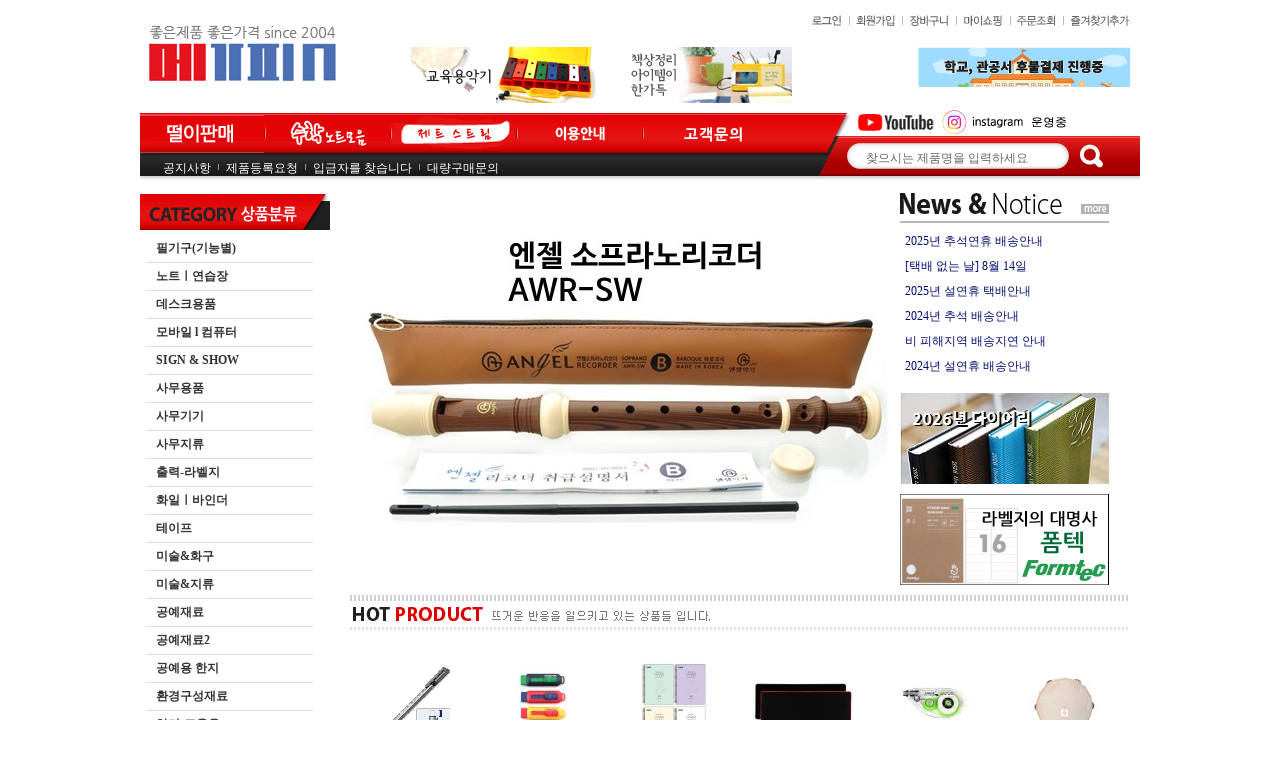

--- FILE ---
content_type: text/html
request_url: http://megaffice.co.kr/
body_size: 32535
content:
<html>
<head>
<meta http-equiv="CONTENT-TYPE" content="text/html; charset=EUC-KR">
 
<title>좋은제품 좋은가격 메가피스문구</title>
<meta name="naver-site-verification" content="75a3e048268eb935e9caa1ecdcffef9fc79aff11"/>
<meta property="og:title" content="메가피스문구사무용품">
<meta property="og:description" content="문구 사무용품 및 미술, 음악용품 판매">
<meta http-equiv="X-UA-Compatible" content="IE=edge, chome=1" />



<style type="text/css">
<!--
td {font-size:9pt; font-family: 굴림; }
td.line {font-size:1pt; font-family: 굴림;}
.lims {font-size:9pt; font-family: 굴림;}
.woong {font-size:9pt; font-family: 굴림;}
.woong1 {font-size:8pt; font-family: 굴림;line-height:130%}
.woong2 {font-size:15pt; font-family: 굴림;line-height:130%;}
.woong3 {font-size:7pt; font-family: matchworks,tahoma;color:#444444;line-height:130%}
.woong4 {font-size:11pt; font-family: 굴림;line-height:130%}
.line {font-size:1px;line-height:1px;}
.input{border:solid 1;font-family:굴림,verdana;font-size:9pt;color:black;background-color:white;height:19px}
.input2{border:solid 0;font-family:굴림,verdana;font-size:9pt;color:black;background-color:white;height:16px}
.textarea {border:solid 1; font-family:굴림,verdana;font-size:9pt;color:black;background-color:white}
input{font-size:9pt; font-family:굴림;}
BODY {font-size:9pt; font-family: 굴림;}
a{text-decoration:none ; font-family: 굴림;}
A:link { text-decoration:none; color:#040f6f; font-family: 굴림;}
A:visited { text-decoration:none; color:#040f6f; font-family: 굴림;}
A:hover { color:#dc143c; text-decoration:underline; font-family: 굴림;}
a img {color:#FFFFFF}
.price {border:0px; color:#A00000; text-align:right; }
.select { background-color:#669900; border:1 solid #90C0FF; border-width:1; font-size:9pt; color:#FFFFFF;font-family:굴림; }
.main_brandname1 { height:30px; }
.main_brandname2 { height:30px; }
.main_brandname3 { height:30px; }
.detail_image { margin-bottom:20px; }
.mtb_player { margin-top:10px; margin-bottom:10px; }
.user_additional_info {font-size:9pt; font-family: 굴림;}
.info_orange {color:#F26622;}
.info_rbrack {color:#303030;}
.user_additional_title, .user_additional_title_must { vertical-align:top; padding-top:5px; text-align:right; font-weight:bold; width:100px; height:24px;}
.user_additional_title_must { color:#FF0000;}
.user_additional_top_title { text-align:center; font-weight:bold; height:24px;}
.user_addtional_top { vertical-align:top; padding-top:5px; text-align:right;}
#delibasic { color:76bf9a}
#delipremium { color:939bbb}
/** 할인상품 취소선 span.mk_discount_box span.mk_origin_price 연속으로 있어야 한다 **/
span.mk_discount_box span.mk_origin_price { text-decoration : line-through; }
.brstar {font-size:8pt;}
.leftbrand {font-family:굴림;font-size:9pt;font-weight:normal;text-decoration:none;color:3D3D3D;;}
.leftboard {font-family:굴림;font-size:9pt;font-weight:normal;text-decoration:none;}
.lefttel {font-family:굴림;font-size:9pt;font-weight:bold;;text-decoration:none;}
.mainbrandname {font-family:굴림;font-size:9pt;font-weight:normal;text-decoration:none;line-height:120%;}
.mainprice {font-family:굴림;font-size:9pt;font-weight:normal;text-decoration:none;line-height:120%;}
.mainbrand {font-family:굴림;font-size:9pt;font-weight:bold;;text-decoration:none;color:000080;;}
.mainspbrandname {font-family:굴림;font-size:9pt;font-weight:normal;text-decoration:none;line-height:120%;}
.mainspprice {font-family:굴림;font-size:9pt;font-weight:normal;text-decoration:none;line-height:120%;}
.mainnotice {font-family:굴림;font-size:9pt;font-weight:normal;text-decoration:none;}
.maininfo {font-family:굴림;font-size:9pt;font-weight:normal;text-decoration:none;}
.mainboard {font-family:굴림;font-size:9pt;font-weight:normal;text-decoration:none;}
.maincusprice {font-family:굴림;font-size:9pt;font-weight:normal;text-decoration:line-through;;}
.mainreserve {font-family:굴림;font-size:9pt;font-weight:normal;text-decoration:none;}
.mainaddsub_title {font-family:굴림;font-size:9pt;font-weight:normal;text-decoration:none;}
.mainaddbrandname {font-family:굴림;font-size:9pt;font-weight:bold;text-decoration:none;}
.mainaddprice {font-family:굴림;font-size:9pt;font-weight:normal;text-decoration:none;}
.mainaddeng_title {}
.brandtitle {font-family:돋움;font-size:12pt;font-weight:bold;;text-decoration:none;color:555555;}
.brandsubtitle {font-family:돋움;font-size:9pt;font-weight:bold;text-decoration:none;color:555555;}
.brandbrandname {font-family:돋움;font-size:9pt;font-weight:normal;text-decoration:none;}
.brandprice {font-family:돋움;font-size:9pt;font-weight:bold;;text-decoration:none;color:F89B22;;}
.brandorg {font-family:굴림;font-size:9pt;font-weight:normal;text-decoration:line-through;}
.brandproduct {font-family:굴림;font-size:9pt;font-weight:normal;text-decoration:none;}
.brandconprice {font-family:굴림;font-size:9pt;font-weight:normal;text-decoration:none;;}
.brandreserve {font-family:굴림;font-size:9pt;font-weight:normal;text-decoration:none;}
.brandadd {font-family:굴림;font-size:9pt;font-weight:normal;text-decoration:none;}
.brandsort {font-family:돋움;font-size:9pt;font-weight:normal;text-decoration:none;color:FF0000;}
.brandpage {font-family:굴림;font-size:9pt;font-weight:normal;text-decoration:none;}
.brandcurpage {font-family:굴림;font-size:9pt;font-weight:normal;text-decoration:none;color:FF0000;;}
.brandaddsub_title {font-family:굴림;font-size:9pt;font-weight:normal;text-decoration:none;}
.brandaddeng_title {}

div.subtitle {
    z-index:99;
    display: none;
    width:160px;
    height: 200px;
    position: absolute;
    left:0px;
    top:-130px;
    padding: 15px 15px 15px 15px;
}
/** 옵션 미리보기 기본 스타일, 변경시에는 앞에 #MK_opt_preview 를 붙여서 개별디자인에 넣으면 ok **/
.mk_option_preview_outer {
    display : inline;
}
.mk_option_preview {
    background-color : white;
}
.mk_prd_option_list {
    color : #404040;
    font-size : 8pt;
    font-family : dotum;
    list-style : none;
    padding : 3px 3px 0;
    background-color : white;
    border : 1px solid #7899C2;
    width : 170px;
    margin : 0;
    text-align : left;
}

.mk_prd_option_list LI {
    line-height : 1.4;
    margin : 5px 0;
    display : block;
}

.mk_prd_option_list .mk_bt_opt_close {
    text-align : right;
}

.mk_prd_option_list .option-soldout {
    color : red;
}

/** 옵션 미리보기 - 리스트 **/
.mk_prd_option_list LI UL {
    list-style : none;
    padding : 0;
    margin : 4px 0 0 10px;
}

.mk_prd_option_list LI UL LI {
    line-height : 1.4;
    padding : 0;
    margin : 0;
}

.mk_prd_option_list LI H3 {
    margin : 0;
    font-size : 9pt;
}
/** 옵션 미리보기 - 조합 **/
.mk_prd_option_list .option-name {
    padding : 2px;
    background-color : #D6E5F7;
    color : #405F95;
    border-left : 2px solid #BBC9E3;
}
.mk_prd_option_list .option-required {
    color : red;
}

/* 상품색상 */
.mk_color {
    margin:2px 0;
}
.mk_color_list {
    padding:0;margin:0;
	display: inline;
	font-size: 0;
	line-height: 0;
	vertical-align: text-top;
	*vertical-align: middle;
}
.mk_color_list li {
	display: inline;
	margin-right: 5px;
}
.mk_color_list li span {
	display: inline-block;
}
.mk_color_list.size-lv1 li span {
	width: 7px;
	height: 7px;
}
.mk_color_list.size-lv2 li span {
	width: 9px;
	height: 9px;
}
.mk_color_list.size-lv3 li span {
	width: 11px;
	height: 11px;
}
.mk_color_list.size-lv4 li span {
	width: 13px;
	height: 13px;
}

.mk_color_align_left {text-align:left}
.mk_color_align_center {text-align:center}
.mk_color_align_right {text-align:right}
#passimg { z-index:100; }

.img_gray_filter {
    filter: url("data:image/svg+xml;utf8,<svg xmlns=\'http://www.w3.org/2000/svg\'><filter id=\'grayscale\'><feColorMatrix type=\'matrix\' values=\'0.3333 0.3333 0.3333 0 0 0.3333 0.3333 0.3333 0 0 0.3333 0.3333 0.3333 0 0 0 0 0 1 0\'/></filter></svg>#grayscale"); /* Firefox 10+, Firefox on Android */
    filter: gray; /* IE6-9 */
    -webkit-filter: grayscale(100%); /* Chrome 19+, Safari 6+, Safari 6+ iOS */
    filter:gray(enabled=1)
 }

.img_alpha_filter {
    -ms-filter: 'progid:DXImageTransform.Microsoft.Alpha(Opacity=)'; /* IE 8 */
    filter: progid:DXImageTransform.Microsoft.Alpha(Opacity=); /* IE 7 and olders */
    opacity: 0; 
}

-->
</style>

<link rel="stylesheet" href="/images/d3/m_01/css/font-awesome.min.css" />
<link rel="stylesheet" href="/css/search_engine_d2.css" />

<script>

var subtitle_id = {'className':'subtitle','gapTop':5 };
</script>
<img id ="subtitle_info" style="position:absolute; display:none"  />
<script>
var baskethidden="Y";
</script>
<script type="text/javascript" src="/js/jquery-1.7.2.min.js"></script>
</head>
<IFRAME id=loginiframe name=loginiframe style="display:none" frameborder='no' scrolling=no></IFRAME>
<div id="basketpage" name="basketpage" style="position:absolute; visibility:hidden;"></div>

<script language="JavaScript">
var viewsslmain = "";
function clicksslmain(){
    if (!viewsslmain.closed && viewsslmain) {
        viewsslmain.focus();
    } else{
        viewsslmain = window.open("about:blank","viewsslmain","height=304,width=458,scrollbars=no")
        viewsslmain.document.write('<title>보안접속이란?</title>');
        viewsslmain.document.write('<style>\n');
        viewsslmain.document.write('body { background-color: #FFFFFF; font-family: "굴림"; font-size: x-small; } \n');
        viewsslmain.document.write('P {margin-top:2px;margin-bottom:2px;}\n');
        viewsslmain.document.write('</style>\n');
        viewsslmain.document.write('<body topmargin=0 leftmargin=0 marginleft=0 marginwidth=0>\n');
        viewsslmain.document.write('<a href="JavaScript:self.close()"><img src="/images/common/ssllogin_aboutimg.gif" align=absmiddle border=0/></a>');
        viewsslmain.moveTo(100,100);
    }
}

function getCookie_mainm(name) {
    lims = document.cookie;
    var index = lims.indexOf(name + "=");
    if (index == -1) return null;
    index = lims.indexOf("=", index) + 1; // first character
    var endstr = lims.indexOf(";", index);
    if (endstr == -1) endstr = lims.length; // last character
    return unescape(lims.substring(index, endstr));
}
function notice(temp, temp2) {
    window.open("/html/notice.html?date="+temp+"&db="+temp2, "", "width=450,height=450,scrollbars=yes");
}
function info(temp, temp2) {
    window.open("/html/information.html?date="+temp+"&db="+temp2, "", "width=620,height=500,scrollbars=yes");
}
</script>
<script language="JavaScript">
var db="megaffice";
function hanashopfree(){
}
</script>
<script type="text/javascript" src="/js/lib.js"></script>
<script type="text/javascript" src="../js/detailpage.js"></script>
<script type="text/javascript">
var display_option_stock = function (opt_type) {
    var _form = document.detailform;
    var option_stock_display = 'NO';
    if (option_stock_display == 'NO') { return; }

    switch (opt_type) {
        case 'NL':
            if (typeof _form.spcode != 'undefined' && _form.spcode.value.length > 0) {     // spcode 가 선택이 되었을때만 실행
                if (typeof _form.spcode2 != 'undefined' && _form.spcode2.type != 'hidden') {
                    for (i = 0; i < _form.spcode2.length; i++) {
                        _opt = _form.spcode2.options[i];
                        if (_opt.value.length == 0) {
                            continue;
                        }
                        _opt.text = ori_opt_text[i - 2];     // 초기화
                        opt_stock = num[((i-2) * 10) + (_form.spcode.selectedIndex - 2)];
                        if (opt_stock == 100000) {
                            if (option_stock_display == 'DISPLAY') {
                                _opt.text += " (재고수량 : 무제한)";
                            }
                        } else if (opt_stock > 0) {
                            _opt.text = _opt.text + " (재고수량 : " + opt_stock + " 개)";
                        }
                    }
                }
            }
            break;
        case 'PS':
            if (Object.keys(stockInfo).length > 0) {        // 재고 정보가 존재할경우만 실행
                var select_elements = document.getElementsByName('optionlist[]');     // object or collection return 됨
                
                // 1. 필수인 옵션 element만 뽑는다.
                var _mandatory_sel = []
                  , _mandatory_sel_idx = []
                  , _stock_key = [];
                for (var i = 0, sel_cnt = select_elements.length; i < sel_cnt; i++) {
                    var _sel = select_elements[i];
                    if (_sel.getAttribute('mandatory') == 'Y') {
                        _mandatory_sel.push(_sel);
                        _mandatory_sel_idx.push(i);
                    }
                }

                // 2. stock key를 뽑는다. (필수 옵션의 갯수 - 1 은 마지막 필수옵션 이전까지의 옵션들)
                for (var i = 0, _idx_cnt = _mandatory_sel_idx.length - 1; i < _idx_cnt; i++) {
                    if (select_elements[_mandatory_sel_idx[i]].value.length > 0) {
                        _stock_key.push(select_elements[_mandatory_sel_idx[i]].options.selectedIndex - 1);
                    }
                }

                // 필수옵션이 1개 이면 여기서 관련변수 변경
                if (_mandatory_sel_idx.length == 1) {
                    _stock_key.push(0);
                }


                // 3. stock key가 있으면 마지막 옵션에 options를 수정해준다
                if (_stock_key.length > 0) {
                    for (var i = 0; i < _mandatory_sel[_idx_cnt].length; i++) {      // 마지막 element
                        var _opt = _mandatory_sel[_idx_cnt].options[i];
                        if (_opt.value.length > 0) {
                            _opt.text = _opt.getAttribute('origin');                    // 초기화
                            _real_stock_key = _mandatory_sel_idx.length == 1 ? (i - 1) : _stock_key.join(',') + ',' + (i - 1);

                            if (option_stock_display == 'DISPLAY' && stockInfo[_real_stock_key] == -1) {
                                _opt.text += " (재고수량 : 무제한)";
                            }
                            if (stockInfo[_real_stock_key] > 0) {
                                _opt.text += " (재고수량 : " + stockInfo[_real_stock_key] + " 개)";
                            }
                        }
                    }
                }
            }
            break;
    }
};
</script>
<script type="text/javascript" src="../js/prototype.js"></script>
<script type="text/javascript" src="../js/product_list.js"></script>

</head>

<body bgcolor="white" topmargin=0 leftmargin=0 marginheight=0 marginwidth=0>
<div id="detailpage" name="detailpage" style="position:absolute; visibility:hidden;"></div>
<div id="MK_opt_preview" style="position:absolute;visibility:hidden;z-index:100"></div>
<script type='text/javascript' src='/js/bookmark.js'></script>
<script type="text/javascript" src="/js/design_func.js"></script>
<script language="JavaScript">
 function topnotice(temp,temp2) {
    window.open("/html/notice.html?date="+temp+"&db="+temp2,"","width=450,height=450,scrollbars=yes");
 }
 function logout() {
    location.href="/top10.html?type=logout";
 }
 function top_sendmail() {
   window.open("/html/email.html","email","height=100,width=100");
 }
 function top_check_log() {
    if (typeof document.top_form_log.id != "undefined" && document.top_form_log.id.value.length==0) {
       document.top_form_log.id.focus();
       //alert("회원 ID를 입력하세요.");return;
       alert("회원 ID를 입력하세요.");return;
    }
    if (typeof document.top_form_log.passwd != "undefined" && document.top_form_log.passwd.value.length==0) {
       document.top_form_log.passwd.focus();
       //alert("회원 비밀번호를 입력하세요.");return;
       alert("회원 비밀번호를 입력하세요.");return;
    }
    top_submitsend();
 }
 function top_submitsend() {
    if(typeof document.top_form_log.ssl!="undefined" && document.top_form_log.ssl.checked==true){
       document.top_form_log.target = "loginiframe";
       document.top_form_log.action=decode_c00a40f376_data;
       document.top_form_log.enctype = "multipart/form-data";
       document.top_form_log.submit();
    }else
       document.top_form_log.submit();
 }
    function top_newsend() {
       document.top_form_log.id.value="";
       document.top_form_log.passwd.value="";
       //document.top_form_log.target = "loginiframe";
       document.top_form_log.action="/index.html";
       document.top_form_log.submit();
   }
 function top_CheckKey_log(){
    key=event.keyCode;
    if (key==13){ top_check_log() }
 }

var viewssltop="";
function clickssltop(){
   if(!viewssltop.closed && viewssltop) viewssltop.focus();
   else{
       viewssltop = window.open("about:blank","viewssltop","height=304,width=458,scrollbars=no")
       viewssltop.document.write('<title>보안접속이란?</title>');
       viewssltop.document.write('<style>\n');
       viewssltop.document.write('body { background-color: #FFFFFF; font-family: "굴림"; font-size: x-small; } \n');
       viewssltop.document.write('P {margin-top:2px;margin-bottom:2px;}\n');
       viewssltop.document.write('</style>\n');
       viewssltop.document.write('<body topmargin=0 leftmargin=0 marginleft=0 marginwidth=0>\n');
       viewssltop.document.write('<a href="JavaScript:self.close()"><img src="/images/common/ssllogin_aboutimg.gif" align=absmiddle border=0></a>');
       viewssltop.moveTo(100,100);
   }
}

 function topCheckKey_search(){
   key=event.keyCode;
   //if (key==13){ document.topsearch.submit();}
    }
 function top_userexit(){
   alert('로그인을 먼저 하세요.');
   location.href="https://megaffice.co.kr/shop/member.html";
 }
 function top_sendmail() {
   window.open("/html/email.html","email","height=100,width=100");
 }
 //---(s) 쪽지보내기 ---//
 //쪽지보내기 팝업100708 baljuhee
 function top_usernote_open() {
   alert('로그인을 먼저 하세요.');
   location.href="https://megaffice.co.kr/shop/member.html?type=reserve&open_type=usernote";
 }
 function top_usernotepop_open() {
   alert('로그인을 먼저 하세요.');
   location.href="https://megaffice.co.kr/shop/member.html?type=reserve&open_type=usernote";
 }
 //---(e) 쪽지보내기 ---//

function link_new_barotalk() {
    window.open('/shop/barotalk_user_link.html?branduid=&xcode=&mcode=&scode=', 'newbarotalk', 'scrollbars=yes,height=600,width=450,resize=no');
}
function link_video_barotalk() {
    window.open('/shop/barotalk_video_link.html?video_id=_megaffice', 'videotalk', 'scrollbars=yes,height=600,width=450,resize=no');
}

</script>

<script type='text/javascript' src='/js/search_topmuti.js'></script><center><script type="text/javascript" src="/js/flash.js"></script>
<div id="ysfss_bar_container" style="position:absolute; top:0px; left:0px;">
<script>
function getCookiefss(name) {
    lims = document.cookie;
    var index = lims.indexOf(name + "=");
    if (index == -1) return null;
    index = lims.indexOf("=", index) + 1; // first character
    var endstr = lims.indexOf(";", index);
    if (endstr == -1) endstr = lims.length; // last character
    return unescape(lims.substring(index, endstr));
}
</script>
</div>

<div id=maketop style='width:100%'>

<script type="text/javascript">

</script><map name=top_ban1>
<area shape=rect coords=0,0,180,56 onfocus=this.blur(); href="/shop/shopbrand.html?xcode=013&type=X""> <!-- 상단배너1 링크 -->
</map>

<map name=top_ban2>
<area shape=rect coords=0,0,180,56 onfocus=this.blur(); href="/shop/shopbrand.html?xcode=010&type=X"> <!-- 상단배너2 링크 -->
</map>

<!-- 상단메뉴 링크 -->
<map name=top_menu1>
<area shape=rect coords=0,0,124,38 onfocus=this.blur(); href="/shop/shopbrand.html?xcode=036&type=P"> <!-- 상단 메뉴1 -->
</map>
<map name=top_menu2><area shape=rect coords=0,0,124,38 onfocus=this.blur(); href="/shop/shopbrand.html?xcode=037&type=P"> <!-- 상단 메뉴2 -->
</map>
<map name=top_menu3>
<area shape=rect coords=0,0,124,38 onfocus=this.blur(); href="/shop/shopbrand.html?xcode=038&type=P"> <!-- 상단 메뉴3 -->
</map>

<map name=top_menu4>
<area shape=rect coords=0,0,124,38 onfocus=this.blur(); href="/html/info.html"> <!-- 상단 메뉴4 -->
</map>
<map name=top_menu5>
<area shape=rect coords=0,0,124,38 onfocus=this.blur(); href="/board/board.html?code=megaffice"> <!-- 상단 메뉴5 -->
</map>

<map name=ban_open>
<area shape=rect coords=0,0,257,41 onfocus=this.blur(); href="#"> <!-- 상단 오픈배너 링크 -->
</map>


<map name=ban_main1>
<area shape=rect coords=0,0,209,91 onfocus=this.blur(); href="/shop/shopbrand.html?xcode=015&type=X"> <!-- 메인플래시 우측배너1 링크 -->
</map>

<map name=ban_main2>
<area shape=rect coords=0,0,209,91 onfocus=this.blur(); href="/shop/shopbrand.html?xcode=030&type=O"> <!-- 메인플래시 우측배너2 링크 -->
</map>

<!-- 메인플래시 링크 설정하는 부분 -->
<script language=javascript > 
<!--	
function fslink( num ) {
 
var linkurls = new Array;
 
	linkurls[0] = '/shop/shopbrand.html?xcode=010&type=X'; /* 메인 3장변환 1번째 이미지 링크 */
	linkurls[1] = '/shop/shopbrand.html?xcode=005&type=X&mcode=033'; /* 메인 3장변환 2번째 이미지 링크 */
	linkurls[2] = '/shop/shopbrand.html?xcode=005&type=X&mcode=003'; /* 메인 3장변환 3번째 이미지 링크 */
 
	linkurls[3] = '/shop/shopbrand.html?xcode=013&type=X&mcode=002'; /* 좌측 플래시 1번째 이미지 링크 */
	linkurls[4] = '/shop/shopbrand.html?xcode=014&type=X&mcode=001'; /* 좌측 플래시 2번째 이미지 링크 */
	linkurls[5] = '/shop/shopbrand.html?xcode=004&type=X&mcode=030'; /* 좌측 플래시 3번째 이미지 링크 */
 
    window.location = linkurls[num];
 
}
//-->
</script>

<!-- 베스트5 배너 링크 -->
<map name=ban_best5>
<area shape=rect coords=5,26,145,222 onfocus=this.blur(); href="/shop/shopdetail.html?branduid=553922"> <!-- 베스트1 링크 -->
<area shape=rect coords=154,26,299,222 onfocus=this.blur(); href="/shop/shopdetail.html?branduid=499746&xcode=013&mcode=004&scode=&type=X&search=&sort=order"> <!-- 베스트2 링크 -->
<area shape=rect coords=310,26,456,222 onfocus=this.blur(); href="/shop/shopdetail.html?branduid=485175&xcode=010&mcode=002&scode=&type=X&search=&sort=order="> <!-- 베스트3 링크 -->
<area shape=rect coords=465,26,615,222 onfocus=this.blur(); href="/shop/shopdetail.html?branduid=571497"> <!-- 베스트4 링크 -->
<area shape=rect coords=622,26,773,222 onfocus=this.blur(); href="/shop/shopdetail.html?branduid=367125"> <!-- 베스트5 링크 -->
</map>

<map name=ban_leftcus>
<area shape=rect coords=56,145,120,158 onfocus=this.blur(); href="/board/board.html?code=megaffice"> <!-- 좌측 고객센터배너 qna게시판 링크 -->
</map>


<map name=ban_btcus1>
<area shape=rect coords=65,139,132,153 onfocus=this.blur(); href="/board/board.html?code=megaffice"> <!-- 하단 고객센터배너 qna게시판 링크 -->
</map>

<!-- 하단 퀵배너 링크 -->
<map name=ban_btcus2>
<area shape=rect coords=11,3,83,66 onfocus=this.blur(); href="/board/board.html?code=megaffice"> <!-- 입금자를찾습니다 링크 -->
<area shape=rect coords=84,2,159,69 onfocus=this.blur(); href="/board/board.html?code=megaffice_board4"> <!-- 자주하는질문 링크 -->
<area shape=rect coords=162,3,233,69 onfocus=this.blur(); href="/board/board.html?code=megaffice_board3"> <!-- 구매상품배송조회 링크 -->
</map>

<!-- 하단 프로모션 배너 링크 -->
<map name=ban_promotion1>
<area shape=rect coords=0,0,126,38 onfocus=this.blur(); href="http://www.ftc.go.kr/" target=_blank> <!-- 하단 프로모션배너1 링크 -->
</map>
<map name=ban_promotion2>
<area shape=rect coords=0,0,126,38 onfocus=this.blur(); href="http://www.kca.go.kr/" target=_blank> <!-- 하단 프로모션배너2 링크 -->
</map>
<map name=ban_promotion3>
<area shape=rect coords=0,0,126,38 onfocus=this.blur(); href="http://www.taxsave.go.kr/" target=_blank> <!-- 하단 프로모션배너3 링크 -->
</map>
<map name=ban_promotion4>
<area shape=rect coords=0,0,126,38 onfocus=this.blur(); href="http://www.kcp.co.kr/" target=_blank> <!-- 하단 프로모션배너4 링크 -->
</map>
<map name=ban_promotion5>
<area shape=rect coords=0,0,126,38 onfocus=this.blur(); href="http://www.cyworld.com/" target=_blank> <!-- 하단 프로모션배너5 링크 -->
</map>
<map name=ban_promotion6>
<area shape=rect coords=0,0,126,38 onfocus=this.blur(); href="http://blog.naver.com/" target=_blank> <!-- 하단 프로모션배너6 링크 -->
</map>
<map name=ban_promotion7>
<area shape=rect coords=0,0,126,38 onfocus=this.blur(); href="http://cafe.daum.net/" target=_blank> <!-- 하단 프로모션배너7 링크 -->
</map>


<script type="text/javascript"> 
<!--
/* 카테고리 설정 */
function MakeCategory( ) {




        addCategory( "필기구(기능별)" , "/shop/shopbrand.html?xcode=005&type=X" );
		//subaddCategory( "중분류1_1" , "/shop/shopbrand.html?xcode=001&type=X&mcode=001" );
		//subaddCategory( "중분류1_2" , "/shop/shopbrand.html?xcode=001&type=X&mcode=002" );
		//subaddCategory( "중분류1_3" , "/shop/shopbrand.html?xcode=001&type=X&mcode=003" );

	addCategory( "노트ㅣ연습장" , "/shop/shopbrand.html?xcode=011&type=X" );
 
	addCategory( "데스크용품" , "/shop/shopbrand.html?xcode=010&type=X" );
	addCategory( "모바일 l 컴퓨터" , "/shop/shopbrand.html?xcode=016&type=X" );
        addCategory( "SIGN & SHOW" , "/shop/shopbrand.html?xcode=035&type=X" );

	addCategory( "사무용품" , "/shop/shopbrand.html?xcode=002&type=X" );
	addCategory( "사무기기" , "/shop/shopbrand.html?xcode=023&type=X" );
	addCategory( "사무지류" , "/shop/shopbrand.html?xcode=009&type=X" );
	addCategory( "출력-라벨지" , "/shop/shopbrand.html?xcode=029&type=X" );
	addCategory( "화일ㅣ바인더" , "/shop/shopbrand.html?xcode=004&type=X" );

	addCategory( "테이프" , "/shop/shopbrand.html?xcode=018&type=X" );
	addCategory( "미술&화구" , "/shop/shopbrand.html?xcode=003&type=X" );
	addCategory( "미술&지류" , "/shop/shopbrand.html?xcode=008&type=X" );
	addCategory( "공예재료" , "/shop/shopbrand.html?xcode=024&type=X" );
	addCategory( "공예재료2" , "/shop/shopbrand.html?xcode=032&type=X" );

	addCategory( "공예용 한지" , "/shop/shopbrand.html?xcode=025&type=X" );

	addCategory( "환경구성재료" , "/shop/shopbrand.html?xcode=001&type=X" );

	addCategory( "악기-교육용" , "/shop/shopbrand.html?xcode=013&type=X" );
	addCategory( "악기-전문가용 ANGEL" , "/shop/shopbrand.html?xcode=039&type=X" );

	addCategory( "체육실기용품" , "/shop/shopbrand.html?xcode=014&type=X" );
	addCategory( "과학 : 실과실기" , "/shop/shopbrand.html?xcode=006&type=X" );
        addCategory( "보드게임 l 모형조립" , "/shop/shopbrand.html?xcode=042&type=X" );
	addCategory( "팬시용품" , "/shop/shopbrand.html?xcode=012&type=X" );
	addCategory( "생활용품" , "/shop/shopbrand.html?xcode=007&type=X" );



}

/* 커뮤니티 설정 */
function MakeCommunity( ) {

	addCommunity( "고객문의" , "/board/board.html?code=megaffice" );
	addCommunity( "공지사항" , "/board/board.html?code=megaffice_board2" );
	addCommunity( "대량구매문의" , "/board/board.html?code=megaffice_board3" );
	addCommunity( "제품등록요청" , "/board/board.html?code=megaffice_board1" );
	addCommunity( "입금자를 찾습니다" , "/board/board.html?code=megaffice_board4" );
}


var cateTitle = new Array;
var cateLink = new Array;

var subCateTitle = new Array;
var subCateLink = new Array;

function addCategory( _name, _link ) {
	var i = cateTitle.length;
	cateTitle[i] = _name;
	cateLink[i] = _link;

	subCateTitle[i] = new Array;
	subCateLink[i] = new Array;
}


function subaddCategory( _name, _link ) {
	var i = cateTitle.length;
	var j = subCateTitle[i-1].length;
	
	subCateTitle[i-1][j] = _name;
	subCateLink[i-1][j] = _link;
}



var bbsTitle = new Array;
var bbsLink = new Array;

function addCommunity( _name, _link ) {
	var i = bbsTitle.length;
	bbsTitle[i] = _name;
	bbsLink[i] = _link;
}









/* 카테고리 html 생성 */
function creat_cate(cTitle, cLink, cSubTitle, cSubLink ){

var str_category = "<table border=0 cellpadding=0 cellspacing='0' width=100% >";

for (i = 0; i < cTitle.length; i++) {
	str_category += "<tr onmouseover=\"javascript:Layer_overload('sub_id_" + i + "','show')\" onmouseout=\"javascript:Layer_overload('sub_id_" + i + "','hide')\">";
	str_category += "<td width=100% height=27 align=left style=padding-left:10;><a href='"+cLink[i]+"' class='m_cate' ><b>"+ cTitle[i] +"</b></a></td>";
	str_category += "<td height=1 style=\"position:relative\">";
	str_category += "<DIV id='sub_id_" + i + "' class=\"submenu\" onmouseover=\"javascript:Layer_overload('sub_id_" + i + "','show')\" onmouseout=\"javascript:Layer_overload('sub_id_" + i + "','hide')\" style=\"position:absolute; left:-50px; top:0px; visibility:hidden;\" >";
	str_category += "<div><table cellpadding=0 width=150 cellspacing=0 border=0 style=\"border:1px solid #cccccc;BACKGROUND: #fafafa;\" >";

	if (cSubTitle[i]) {
		for (j = 0; j < cSubTitle[i].length; j++) {
			str_category += "<tr>";
			str_category += "<td height=25 style=\"padding-top:5px;BACKGROUND: ; FILTER: alpha(opacity=95);\"   onmouseover=\"this.style.backgroundColor='#fafafa'\" onmouseout=\"this.style.backgroundColor=''\" >";
			str_category += "&nbsp;<img src='/design/megaffice/mimg/sub/bul_07.gif' border=0 vspace=2 hspace=6>&nbsp;<a href='"+cSubLink[i][j]+"'  class='m_cate' ><b>"+cSubTitle[i][j]+"</b></a></td></tr>";
		}
	}

	str_category += "</table></div></div></td></tr><tr><td height=1 bgcolor=#dedede></td></tr>";
}
str_category += "</table>";

return str_category;

}

function creat_bbs(bTitle, bLink) {

var str_bbs = "<table cellpadding=0 cellspacing=0 border=0 width=190>";

for (i = 0; i < bbsTitle.length; i++) {
		str_bbs += "<tr><td width=190 height=27 valign=bottom style=padding-left:22;padding-bottom:5><a href='"+bbsLink[i]+"'  class='m_cate' >"+bbsTitle[i]+"</a></td></tr><tr><td height=1 bgcolor=#dedede></td></tr>";
	}
	str_bbs += "</table>";
	
	return str_bbs;

}


//-->
</script>

<script language="JavaScript"> 
<!-- 
function bluring(){ 
if(event.srcElement.tagName=="A"||event.srcElement.tagName=="IMG") document.body.focus(); 
} 
document.onfocusin=bluring; 
//--> 

function noticel() { 
window.open("/html/notice.html?mode=list","","width=450,height=450,scrollbars=yes"); 
} 
</script>


<style>
img {border:0;}
#div_category {border:6 solid #1f1f1f;margin-left:1px;padding:5px;padding-bottom:15px;width:167px;}


/* 카테고리 효과 */
a.m_cate {font-size:12px;color:#333333;font-family:돋움;}
a.m_cate:link	{color:#333333; font-family:돋움; font-size:12px; text-decoration:none; }
a.m_cate:visited	{color:#333333; font-family:돋움; font-size:12px; text-decoration:none; }
a.m_cate:active	{color:#333333; font-family:돋움; font-size:12px; text-decoration:none; }
a.m_cate:hover	{color:#cc0000; font-family:돋움; font-size:12px; text-decoration:none; }
 


/* 상단게시판 텍스트 */
A.topbbs:link{font-size:9pt;color:#ffffff;text-decoration:none;font-family:돋움}
A.topbbs:visited{font-size:9pt;color:#ffffff;text-decoration:none;font-family:돋움}
A.topbbs:hover{font-size:9pt;color:#919191;text-decoration:underline;font-family:돋움}

.topbbs_bar {padding:0 7 2 7;} /* 상단게시판 구분선 여백지정 */

/* 베이스 링크 텍스트 */
A.:link{font-size:9pt;color:#666666;text-decoration:none;}
A.:visited{font-size:9pt;color:#666666;text-decoration:none;}
A.:hover{font-size:9pt;color:#3c3c3c;text-decoration:underline;}
</style>

<table cellpadding=0 cellspacing=0 width=1000 border=0 >
<tr>
<td>
	<table cellpadding=0 cellspacing=0 width=100%>
	<tr>
	<td><a href="/"><img src="/design/megaffice/mimg/logo_top.gif"></a></td>
	<td align=right>
		<table cellpadding=0 cellspacing=0>
		<tr>
		<td style="padding-top:10px;">
			<table cellpadding=0 cellspacing=0 width=100%>
			<tr>
			<td align=right style="padding-right:10px;">
				<table cellpadding=0 cellspacing=0>		
				<tr>
				<td><table border=0 cellpadding=0 cellspacing=0 id='MK_TOP_loginform'>
               <tr><form name=top_form_log action="/html/mainn.html" method=post ><td><!-- 로그인 전 -->
<table cellpadding=0 cellspacing=0>
<tr>
<td><a href="/shop/member.html?type=login"><img src="/design/megaffice/mimg/top_m1.gif"></a></td>
<td><img src="/design/megaffice/mimg/top_bar.gif"></td>
<td><a href=https://megaffice.co.kr/shop/idinfo.html ><img src="/design/megaffice/mimg/top_m2.gif"></a></td>
</tr>
</table>



</td>
               <input type=hidden name=type value='login'>
               <input type=hidden name=toplogin value='YES'>
               <input type=hidden name=sslid value='megaffice'>
               <input type=hidden name=sslip value='megaffice.co.kr'>
               <input type=hidden name=formname value='top_form_log'>
               <input type=hidden name=sendfunc value='top_newsend'>
               <input type=hidden name=msecure_key><input type=hidden name=returnurl value="/index.html"></form></tr></table></td>
				<td><img src="/design/megaffice/mimg/top_bar.gif"></td>
				<td><a href=/shop/basket.html ><img src="/design/megaffice/mimg/top_m3.gif"></a></td>
				<td><img src="/design/megaffice/mimg/top_bar.gif"></td>
				<td><a href=https://megaffice.co.kr/shop/member.html?type=mynewmain ><img src="/design/megaffice/mimg/top_m4.gif"></a></td>
				<td><img src="/design/megaffice/mimg/top_bar.gif"></td>
				<td><a href=https://megaffice.co.kr/shop/confirm_login.html?type=myorder ><img src="/design/megaffice/mimg/top_m5.gif"></a></td>
				<td><img src="/design/megaffice/mimg/top_bar.gif"></td>
				<td><a href="JavaScript:CreateBookmarkLink('http://megaffice.co.kr', '좋은제품 좋은가격 메가피스문구');"><img src="/design/megaffice/mimg/top_m6.gif"></a></td>
				</tr>
				</table></td>
			</tr>
			<tr>
			<td align=right style="padding-top:15px;padding-bottom:10px;">
				<table cellpadding=0 cellspacing=0>
				<tr>
				<td valign=top><img src="/design/megaffice/mimg/top_ban1.gif" usemap=#top_ban1></td>
				<td valign=top style="padding-left:10px;"><img src="/design/megaffice/mimg/top_ban2.gif" usemap=#top_ban2></td>
				<td width=20></td>
				<td valign=top style="padding-left:60px;">
					<table cellpadding=0 cellspacing=0>
					<tr>
					<td style="padding-right:10px;"><img src="/design/megaffice/mimg/ban_naver.gif"></td>
					</tr>
					<tr>
					<td>
					<div style="position:relative;">
					<div style="position:absolute;left:-65px;top:20px;"><img src="/design/megaffice/mimg/ban_open-1.gif" usemap=#ban_open></div></div></td>
					</tr>
					</table></td>
				</tr>
				</table></td>
			</tr>
			</table></td>
		</tr>
		</table></td>
	</tr>
	</table></td>
</tr>
<tr>
<td>
	<table cellpadding=0 cellspacing=0 width=1000 height=70 background="/design/megaffice/mimg/topmenu_bg.gif" style="background-repeat:no-repeat">
	<tr>
	<td valign=top>
		<table cellspacing=0 cellpadding=0>
		<tr>
		<td valign=top style="padding-top:2px;">
			<table cellpadding=0 cellspacing=0>
			<tr>
			<td><img src="/design/megaffice/mimg/top_menu1_1_2.gif" usemap=#top_menu1></td>
			<td><img src="/design/megaffice/mimg/topmenu_bar.gif"></td>
			<td><img src="/design/megaffice/mimg/top_menu2.gif" usemap=#top_menu2></td>
			<td><img src="/design/megaffice/mimg/topmenu_bar.gif"></td>
			<td><img src="/design/megaffice/mimg/top_menu3.gif" usemap=#top_menu3></td>
			<td><img src="/design/megaffice/mimg/topmenu_bar.gif"></td>
			<td><img src="/design/megaffice/mimg/top_menu4.gif" usemap=#top_menu4></td>
			<td><img src="/design/megaffice/mimg/topmenu_bar.gif"></td>
			<td><img src="/design/megaffice/mimg/top_menu5.gif" usemap=#top_menu5></td>
			</tr>
			</table></td>
		</tr>
		<tr>
		<td valign=bottom style="padding-top:7px;padding-left:23px;">
			<!-- 상단 게시판리스트 수정 부분 -->
			<table cellpadding=0 cellspacing=0>
			<tr>
			<td><a href="/board/board.html?code=megaffice_board2" class=topbbs>공지사항</a></td>
			<td class=topbbs_bar><img src="/design/megaffice/mimg/topbbs_bar.gif" align=absmiddle></td>
			<td><a href="/board/board.html?code=megaffice_board1" class=topbbs>제품등록요청</a></td>
			<td class=topbbs_bar><img src="/design/megaffice/mimg/topbbs_bar.gif" align=absmiddle></td>
			<td><a href="/board/board.html?code=megaffice_board4" class=topbbs>입금자를 찾습니다</a></td>
                            <td class=topbbs_bar><img src="/design/megaffice/mimg/topbbs_bar.gif" align=absmiddle></td>
			<td><a href="/board/board.html?code=megaffice_board3" class=topbbs>대량구매문의</a></td>
			</tr>
			</table></td>
		</tr>
		</table></td>
	<td align=right style="padding-top:12px;">
		<table cellpadding=0 cellspacing=0>
		<tr>
		<form action="/shop/shopbrand.html" method=post name=topsearch  >
		<td style="padding-top:8px;">
		<!-- 검색창 기본 텍스트 설정 부분 -->
		<input name=search onKeyDown="topCheckKey_search()" style="width:194px;height:16px;border:0;color:#666666;" value="찾으시는 제품명을 입력하세요" onfocus="this.value='';"></td>
		<td style="padding-left:23px;padding-right:35px;"><a href=JavaScript:document.topsearch.submit()><img src="/design/megaffice/mimg/spacer.gif" width="24" height="24" border="0"></a></td>
		</form>
		</tr>
		</table></td>
	</tr>
	</table></td>
</tr>
<tr>
<td height=10></td>
</tr>
</table>        <script>
            // login id setting
            if(typeof document.top_form_log != "undefined" && typeof document.top_form_log.id != "undefined" && typeof document.top_form_log.save_id != "undefined") {
                document.top_form_log.id.value = getCookieMS('save_id');
                if(document.top_form_log.id.value=='null' || document.top_form_log.id.value=='undefined') document.top_form_log.id.value="";
                if(typeof document.top_form_log.id != 'undefined' && document.top_form_log.id.value.length>0) document.top_form_log.save_id.checked=true;
            }
        </script></div>

<script type="text/javascript" src="//wcs.naver.net/wcslog.js"></script>
<script type="text/javascript">
if (window.wcs) {
    if(!wcs_add) var wcs_add = {};
    wcs_add["wa"] = "s_2823c6aee21b";
    wcs.inflow('megaffice.co.kr');
    wcs_do();
}
</script>

<script type="text/javascript">
    function sendmail() {
        window.open("/html/email.html", "email", "height=100,width=100");
    }
    function estimate() {
        }
</script>


<!-- 전체 레이아웃 테이블 -->
<table border="0" cellspacing="0" cellpadding="0" width="780" id="makebanner">
  <tr>
    <td valign="top" width="780" align="center" height="100%" id="mk_center">

<script type="text/javascript">
    function nhn_anchor(pid) {
        
        
    }
</script>
<script>

function getInternetExplorerVersion() {
    var rv = -1;
    if (navigator.appName == 'Microsoft Internet Explorer') {
    var ua = navigator.userAgent;
    var re = new RegExp("MSIE ([0-9]{1,}[\.0-9]{0,})");
    if (re.exec(ua) != null)
    rv = parseFloat(RegExp.$1);
    }
    return rv;
} 

function showcherrypickerWindow(height,mode,db){
    cherrypicker_width = document.body.clientWidth;
    var isIe = /*@cc_on!@*/false;
    if (isIe) {
        cherrypicker_width = parseInt(cherrypicker_width + 18);
    }
    setCookie('cherrypicker_view','on', 0);

    
    document.getElementById('cherrypicker_layer').style.display = "block";
	document.getElementById('cherrypicker_layer').innerHTML = Createflash_return(cherrypicker_width,'','/flashskin/CherryPicker.swf?initial_xml=/shopimages/megaffice/cherrypicker_initial.xml%3Fv=1768597661&product_xml=/shopimages/megaffice/%3Fv=1768597661', 'cherrypicker_flash', '');
}

function load_cherrypicker(){
    cherrypicker_check = true;

    if (!document.getElementById('cherrypicker_layer')) {
        return;
    }


    cherrypicker_width = document.body.clientWidth;
    var isIe = /*@cc_on!@*/false;
    if (isIe) {
        cherrypicker_width = parseInt(cherrypicker_width + 18);
    }

    
    document.getElementById('cherrypicker_layer').innerHTML = "";
    document.getElementById('cherrypicker_layer').innerHTML = Createflash_return(cherrypicker_width,'','/flashskin/CherryPicker.swf?initial_xml=/shopimages/megaffice/cherrypicker_initial.xml%3Fv=1768597661&product_xml=/shopimages/megaffice/%3Fv=1768597661', 'cherrypicker_flash', '');

}
</script>
<script type="text/javascript">
    if (typeof wcs_do == 'function') {
        wcs_do();
    }
</script>

<style>
.main_brandname3 { height:20px;padding:0px} /* 특별상품 상품명 tr 사용안함 */
.main_brandname2 { height:20px;padding:0px} /* 신상품 상품명 tr  */
.main_brandname1 { height:20px;padding:0px} /* 추천상품,추가상품 상품명 tr */

.mainbrandname {height:17px;padding:5px;} /* 메인 특별,신상,추천 상품명 td */
.mainaddbrandname {height:17px;padding:5px;} /* 메인 추가상품 상품명 font */
</style>

<table cellpadding=0 cellspacing=0 width=1000 border=0 >
<tr>
<!-- 좌측 -->
<td valign=top>
	<table cellpadding=0 cellspacing=0 width=200>
	<tr>
	<td valign=top>
		<table cellpadding=0 cellspacing=0>
		<tr>
		<td><div><img src="/design/megaffice/mimg/category_title.gif" ></div><div id="div_category"></div></td>
		</tr>
		<tr>
		<td style="padding-top:26px;">





		<tr>
		<td style="padding-top:20px;"><img src="/design/megaffice/mimg/com_title.gif"></td>
		</tr>
		<tr>
		<td style="padding-top:10px;"><div id="div_community"></div></td>
		</tr>

		<tr>
		<td style="padding-top:30px;"><img src="/design/megaffice/mimg/ban_leftcus.gif" usemap=#ban_leftcus></td>
		</tr>
		<tr>
		<td align=center>
		<select onchange="if(this.value) window.open(this.value);" style="background-color:#ffffff;font-size:9pt;width:173px;color:#4d4d4d;">
		<option value="">+ + + + 은행 바로가기 + + + +
		<option value="http://www.kbstar.com">- 국민은행
		<option value="http://www.shinhan.com">- 신한은행
		<option value="http://www.wooribank.com">- 우리은행
		<option value="http://www.keb.co.kr">- 외환은행
		<option value="http://www.nonghyup.com">- 농협
		<option value="http://www.epostbank.go.kr">- 우체국
		<option value="http://www.hanabank.com">- 하나은행
		<option value="http://www.citibank.co.kr">- 시티은행
		<option value="http://www.ibk.co.kr">- 기업은행
		</select></td>
		</tr>


		</table></td>
	</tr>
	</table></td>
<!-- 좌측끝 -->
<!-- 중앙 -->
<td valign=top width=800 align=center >
	<table cellpadding=0 cellspacing=0 width=780>
	<tr>
	<td>
		<table cellpadding=0 cellspacing=0>
		<tr>

<td valign=top style=\\"padding-right:21px;\\">
<a href="http://www.megaffice.co.kr/shop/shopbrand.html?xcode=013&type=X&mcode=002">
<img src="http://megaffice.img12.kr/detail/home/images/main_202503_01.jpg"></a>
</td>




		<td valign=top>
			<table cellpadding=0 cellspacing=0>
			<tr>
			<td style="padding-bottom:10px;">
				<!-- 공지사항 게시판추출 -->
				<table cellpadding=0 cellspacing=0>
				<tr>
				<td><a href="/board/board.html?code=megaffice_board2"><img src="/design/megaffice/mimg/news_title.gif"></a></td>
				</tr>
				<tr>
				<td height=118 valign=top style="padding-top:10px;" style="background-image:url(/design/megaffice/mimg/bbs_bg.gif);background-repeat:no-repeat;">
				<table border=0 cellpadding=0 cellspacing=0 width=100%>
<tr><td class=line width=5>&nbsp;</td><td><font class='woong'><a href="/board/board.html?code=megaffice_board2&page=1&type=v&num1=999949&num2=00000&lock=N"><font class=mainboard>2025년 추석연휴 배송안내</font></a></font></td></tr>
<tr><td colspan=3 class=line height=8>&nbsp;</td></tr>
<tr><td class=line width=5>&nbsp;</td><td><font class='woong'><a href="/board/board.html?code=megaffice_board2&page=1&type=v&num1=999950&num2=00000&lock=N"><font class=mainboard>[택배 없는 날] 8월 14일</font></a></font></td></tr>
<tr><td colspan=3 class=line height=8>&nbsp;</td></tr>
<tr><td class=line width=5>&nbsp;</td><td><font class='woong'><a href="/board/board.html?code=megaffice_board2&page=1&type=v&num1=999951&num2=00000&lock=N"><font class=mainboard>2025년 설연휴 택배안내</font></a></font></td></tr>
<tr><td colspan=3 class=line height=8>&nbsp;</td></tr>
<tr><td class=line width=5>&nbsp;</td><td><font class='woong'><a href="/board/board.html?code=megaffice_board2&page=1&type=v&num1=999952&num2=00000&lock=N"><font class=mainboard>2024년 추석 배송안내</font></a></font></td></tr>
<tr><td colspan=3 class=line height=8>&nbsp;</td></tr>
<tr><td class=line width=5>&nbsp;</td><td><font class='woong'><a href="/board/board.html?code=megaffice_board2&page=1&type=v&num1=999953&num2=00000&lock=N"><font class=mainboard>비 피해지역 배송지연 안내</font></a></font></td></tr>
<tr><td colspan=3 class=line height=8>&nbsp;</td></tr>
<tr><td class=line width=5>&nbsp;</td><td><font class='woong'><a href="/board/board.html?code=megaffice_board2&page=1&type=v&num1=999954&num2=00000&lock=N"><font class=mainboard>2024년 설연휴 배송안내</font></a></font></td></tr>
<tr><td colspan=3 class=line height=8>&nbsp;</td></tr>
</table></td>
				</tr>
				</table></td>
			


</tr>
			<tr>
			<td style="padding-bottom:10px;">
<a href="http://www.megaffice.co.kr/shop/shopbrand.html?xcode=030&type=O">
<img src="/design/megaffice/mimg/ban_main_2-8.jpg"></a>
</td>
			</tr>
			<tr>
			<td><a href="http://www.megaffice.co.kr/shop/shopbrand.html?xcode=029&type=X">
<img src="/design/megaffice/mimg/ban_main_2-2.jpg"></td>
			</tr>
			</table></td>




		</tr>
		</table></td>
	</tr>
	<tr>
	<td style="padding-top:10px;">
		<table cellpadding=0 cellspacing=0>
		<tr>
		<td><img src="/design/megaffice/mimg/hot_title.gif"></td>
		</tr>
		<tr>
		<td style="padding-top:10px;">
		<!--특별상품 롤링-->
		<script language="Javascript">
		<!--
		var img = new Array();
		var i = 0;
		//-->
		</script>

		<!--
		                <table border=0 cellpadding=0 cellspacing=0 width=100% 1style='border:solid 1px red'>
<tr>
<td 1align=center id=1 width='100%'>		-->
		<div id="info_0" style="display:none;">

		<table cellpadding="0" cellspacing="0" border="0" width="100%">
		<tr><td align="center" height="130" ><a href=/shop/shopdetail.html?branduid=494870&special=2&GfDT=bmp%2BW1w%3D><img src=/shopimages/megaffice/0130020000333.jpg?1377153315 border=0   style='border:1px solid transparent' onmouseout='this.style.borderColor="transparent"' align=absmiddle  onmouseover="this.style.borderColor='#939393';" ></a></td></tr>
		<tr><td valign="top" align="center" height="18"><a href=/shop/shopdetail.html?branduid=494870&special=2&GfDT=bmp%2BW1w%3D style="font-size:12px">[엔젤악기] 소프라노 리코더 AWR-SN [G-저먼식]<span class='braddname'></span></a> </td></tr>
		<tr><td align="center" width="100%" height="18" style="color:#cc0000;"><b><span class="mk_price">4,980원</span></b></td></tr> 
		</table> 

		</div>

		<script language="Javascript">
		<!--
		img[i] = document.all.info_0.innerHTML;
		i = i + 1;
		//-->
		</script>

		<!--
		</td>
</tr><tr>
<td 1align=center id=2 width='100%'>		-->
		<div id="info_1" style="display:none;">

		<table cellpadding="0" cellspacing="0" border="0" width="100%">
		<tr><td align="center" height="130" ><a href=/shop/shopdetail.html?branduid=709&special=2&GfDT=Z253UA%3D%3D><img src=/shopimages/megaffice/0090110000073.jpg?1641954567 border=0   style='border:1px solid transparent' onmouseout='this.style.borderColor="transparent"' align=absmiddle  onmouseover="this.style.borderColor='#939393';" ></a></td></tr>
		<tr><td valign="top" align="center" height="18"><a href=/shop/shopdetail.html?branduid=709&special=2&GfDT=Z253UA%3D%3D style="font-size:12px">[로얄소브린] 기계코팅지 [A4-100매]<span class='braddname'></span></a> </td></tr>
		<tr><td align="center" width="100%" height="18" style="color:#cc0000;"><b><span class="mk_price">9,020원</span></b></td></tr> 
		</table> 

		</div>

		<script language="Javascript">
		<!--
		img[i] = document.all.info_1.innerHTML;
		i = i + 1;
		//-->
		</script>

		<!--
		</td>
</tr><tr>
<td 1align=center id=3 width='100%'>		-->
		<div id="info_2" style="display:none;">

		<table cellpadding="0" cellspacing="0" border="0" width="100%">
		<tr><td align="center" height="130" ><a href=/shop/shopdetail.html?branduid=1113&special=2&GfDT=aWd3Uw%3D%3D><img src=/shopimages/megaffice/0050370000193.gif?1328147576 border=0   style='border:1px solid transparent' onmouseout='this.style.borderColor="transparent"' align=absmiddle  onmouseover="this.style.borderColor='#939393';" ></a></td></tr>
		<tr><td valign="top" align="center" height="18"><a href=/shop/shopdetail.html?branduid=1113&special=2&GfDT=aWd3Uw%3D%3D style="font-size:12px">[스테들러] 트리플러스 774 마이크로 샤프펜슬[0.5mm]<span class='braddname'></span></a> </td></tr>
		<tr><td align="center" width="100%" height="18" style="color:#cc0000;"><b><span class="mk_price">2,800원</span></b></td></tr> 
		</table> 

		</div>

		<script language="Javascript">
		<!--
		img[i] = document.all.info_2.innerHTML;
		i = i + 1;
		//-->
		</script>

		<!--
		</td>
</tr><tr>
<td 1align=center id=4 width='100%'>		-->
		<div id="info_3" style="display:none;">

		<table cellpadding="0" cellspacing="0" border="0" width="100%">
		<tr><td align="center" height="130" ><a href=/shop/shopdetail.html?branduid=601396&special=2&GfDT=bW13Ug%3D%3D><img src=/shopimages/megaffice/0050370001283.jpg?1516444024 border=0   style='border:1px solid transparent' onmouseout='this.style.borderColor="transparent"' align=absmiddle  onmouseover="this.style.borderColor='#939393';" ></a></td></tr>
		<tr><td valign="top" align="center" height="18"><a href=/shop/shopdetail.html?branduid=601396&special=2&GfDT=bW13Ug%3D%3D style="font-size:12px">[스테들러] 슬라이딩 지우개 [칼라]<span class='braddname'></span></a> </td></tr>
		<tr><td align="center" width="100%" height="18" style="color:#cc0000;"><b><span class="mk_price">2,100원</span></b></td></tr> 
		</table> 

		</div>

		<script language="Javascript">
		<!--
		img[i] = document.all.info_3.innerHTML;
		i = i + 1;
		//-->
		</script>

		<!--
		</td>
</tr><tr>
<td 1align=center id=5 width='100%'>		-->
		<div id="info_4" style="display:none;">

		<table cellpadding="0" cellspacing="0" border="0" width="100%">
		<tr><td align="center" height="130" ><a href=/shop/shopdetail.html?branduid=640192&special=2&GfDT=aGh3VQ%3D%3D><img src=/shopimages/megaffice/0110080000743.jpg?1608603814 border=0   style='border:1px solid transparent' onmouseout='this.style.borderColor="transparent"' align=absmiddle  onmouseover="this.style.borderColor='#939393';" ></a></td></tr>
		<tr><td valign="top" align="center" height="18"><a href=/shop/shopdetail.html?branduid=640192&special=2&GfDT=aGh3VQ%3D%3D style="font-size:12px">[빨강팬시] 2000 2분할 좌철연습장(심플)<span class='braddname'></span></a> </td></tr>
		<tr><td align="center" width="100%" height="18" style="color:#cc0000;"><b><span class="mk_price">1,400원</span></b></td></tr> 
		</table> 

		</div>

		<script language="Javascript">
		<!--
		img[i] = document.all.info_4.innerHTML;
		i = i + 1;
		//-->
		</script>

		<!--
		</td>
</tr><tr>
<td 1align=center id=6 width='100%'>		-->
		<div id="info_5" style="display:none;">

		<table cellpadding="0" cellspacing="0" border="0" width="100%">
		<tr><td align="center" height="130" ><a href=/shop/shopdetail.html?branduid=636377&special=2&GfDT=bml6W1k%3D><img src=/shopimages/megaffice/0160030000183.jpg?1597327293 border=0   style='border:1px solid transparent' onmouseout='this.style.borderColor="transparent"' align=absmiddle  onmouseover="this.style.borderColor='#939393';" ></a></td></tr>
		<tr><td valign="top" align="center" height="18"><a href=/shop/shopdetail.html?branduid=636377&special=2&GfDT=bml6W1k%3D style="font-size:12px">[POWERFUL] 장패드, GAMING XL-5, 3mm [블랙-블랙라인/레드라인]<span class='braddname'></span></a> </td></tr>
		<tr><td align="center" width="100%" height="18" style="color:#cc0000;"><b><span class="mk_price">3,700원<span class=addpricetitle>(기본가)</span></span></b></td></tr> 
		</table> 

		</div>

		<script language="Javascript">
		<!--
		img[i] = document.all.info_5.innerHTML;
		i = i + 1;
		//-->
		</script>

		<!--
		</td>
</tr><tr>
<td 1align=center id=7 width='100%'>		-->
		<div id="info_6" style="display:none;">

		<table cellpadding="0" cellspacing="0" border="0" width="100%">
		<tr><td align="center" height="130" ><a href=/shop/shopdetail.html?branduid=83&special=2&GfDT=bml5W1o%3D><img src=/shopimages/megaffice/0050080000023.jpg?1379147664 border=0   style='border:1px solid transparent' onmouseout='this.style.borderColor="transparent"' align=absmiddle  onmouseover="this.style.borderColor='#939393';" ></a></td></tr>
		<tr><td valign="top" align="center" height="18"><a href=/shop/shopdetail.html?branduid=83&special=2&GfDT=bml5W1o%3D style="font-size:12px">[바르네] 수정테이프<span class='braddname'></span></a> </td></tr>
		<tr><td align="center" width="100%" height="18" style="color:#cc0000;"><b><span class="mk_price">1,200원</span></b></td></tr> 
		</table> 

		</div>

		<script language="Javascript">
		<!--
		img[i] = document.all.info_6.innerHTML;
		i = i + 1;
		//-->
		</script>

		<!--
		</td>
</tr><tr>
<td 1align=center id=8 width='100%'>		-->
		<div id="info_7" style="display:none;">

		<table cellpadding="0" cellspacing="0" border="0" width="100%">
		<tr><td align="center" height="130" ><a href=/shop/shopdetail.html?branduid=11881876&special=2&GfDT=bml9W1s%3D><img src=/shopimages/megaffice/0130010000543.jpg?1694070640 border=0   style='border:1px solid transparent' onmouseout='this.style.borderColor="transparent"' align=absmiddle  onmouseover="this.style.borderColor='#939393';" ></a></td></tr>
		<tr><td valign="top" align="center" height="18"><a href=/shop/shopdetail.html?branduid=11881876&special=2&GfDT=bml9W1s%3D style="font-size:12px">[엔젤악기] 우드 탬버린 20cm [APT-S20YH]<span class='braddname'></span></a> </td></tr>
		<tr><td align="center" width="100%" height="18" style="color:#cc0000;"><b><span class="mk_price">5,900원</span></b></td></tr> 
		</table> 

		</div>

		<script language="Javascript">
		<!--
		img[i] = document.all.info_7.innerHTML;
		i = i + 1;
		//-->
		</script>

		<!--
		</td>
</tr><tr>
<td 1align=center id=9 width='100%'>		-->
		<div id="info_8" style="display:none;">

		<table cellpadding="0" cellspacing="0" border="0" width="100%">
		<tr><td align="center" height="130" ><a href=/shop/shopdetail.html?branduid=5561&special=2&GfDT=Z2p3WQ%3D%3D><img src=/shopimages/megaffice/0090090000023.jpg?1328147669 border=0   style='border:1px solid transparent' onmouseout='this.style.borderColor="transparent"' align=absmiddle  onmouseover="this.style.borderColor='#939393';" ></a></td></tr>
		<tr><td valign="top" align="center" height="18"><a href=/shop/shopdetail.html?branduid=5561&special=2&GfDT=Z2p3WQ%3D%3D style="font-size:12px">[두성종이] OA 팬시페이퍼 [80g/A4색지/25매]<span class='braddname'></span></a> </td></tr>
		<tr><td align="center" width="100%" height="18" style="color:#cc0000;"><b><span class="mk_price">1,310원<span class=addpricetitle>(기본가)</span></span></b></td></tr> 
		</table> 

		</div>

		<script language="Javascript">
		<!--
		img[i] = document.all.info_8.innerHTML;
		i = i + 1;
		//-->
		</script>

		<!--
		</td>
</tr><tr>
<td 1align=center id=10 width='100%'>		-->
		<div id="info_9" style="display:none;">

		<table cellpadding="0" cellspacing="0" border="0" width="100%">
		<tr><td align="center" height="130" ><a href=/shop/shopdetail.html?branduid=535563&special=2&GfDT=Z2V0><img src=/shopimages/megaffice/0130130000053.jpg?1521540833 border=0   style='border:1px solid transparent' onmouseout='this.style.borderColor="transparent"' align=absmiddle  onmouseover="this.style.borderColor='#939393';" ></a></td></tr>
		<tr><td valign="top" align="center" height="18"><a href=/shop/shopdetail.html?branduid=535563&special=2&GfDT=Z2V0 style="font-size:12px">[엔젤악기] 전통소고 [AYS-7]<span class='braddname'></span></a> </td></tr>
		<tr><td align="center" width="100%" height="18" style="color:#cc0000;"><b><span class="mk_price">6,500원</span></b></td></tr> 
		</table> 

		</div>

		<script language="Javascript">
		<!--
		img[i] = document.all.info_9.innerHTML;
		i = i + 1;
		//-->
		</script>

		<!--
		</td>
</tr><tr>
<td 1align=center id=11 width='100%'>		-->
		<div id="info_10" style="display:none;">

		<table cellpadding="0" cellspacing="0" border="0" width="100%">
		<tr><td align="center" height="130" ><a href=/shop/shopdetail.html?branduid=247&special=2&GfDT=bm91W11E><img src=/shopimages/megaffice/0090160000033.jpg?1328147670 border=0   style='border:1px solid transparent' onmouseout='this.style.borderColor="transparent"' align=absmiddle  onmouseover="this.style.borderColor='#939393';" ></a></td></tr>
		<tr><td valign="top" align="center" height="18"><a href=/shop/shopdetail.html?branduid=247&special=2&GfDT=bm91W11E style="font-size:12px">[3M] 플래그 683-9KP<span class='braddname'></span></a> </td></tr>
		<tr><td align="center" width="100%" height="18" style="color:#cc0000;"><b><span class="mk_price">2,620원</span></b></td></tr> 
		</table> 

		</div>

		<script language="Javascript">
		<!--
		img[i] = document.all.info_10.innerHTML;
		i = i + 1;
		//-->
		</script>

		<!--
		</td>
</tr><tr>
<td 1align=center id=12 width='100%'>		-->
		<div id="info_11" style="display:none;">

		<table cellpadding="0" cellspacing="0" border="0" width="100%">
		<tr><td align="center" height="130" ><a href=/shop/shopdetail.html?branduid=460105&special=2&GfDT=bm16W11F><img src=/shopimages/megaffice/0040300000093.jpg?1351656268 border=0   style='border:1px solid transparent' onmouseout='this.style.borderColor="transparent"' align=absmiddle  onmouseover="this.style.borderColor='#939393';" ></a></td></tr>
		<tr><td valign="top" align="center" height="18"><a href=/shop/shopdetail.html?branduid=460105&special=2&GfDT=bm16W11F style="font-size:12px">[엘립스] 플러스 악보화일 [30매]<span class='braddname'></span></a> </td></tr>
		<tr><td align="center" width="100%" height="18" style="color:#cc0000;"><b><span class="mk_price">3,630원<span class=addpricetitle>(기본가)</span></span></b></td></tr> 
		</table> 

		</div>

		<script language="Javascript">
		<!--
		img[i] = document.all.info_11.innerHTML;
		i = i + 1;
		//-->
		</script>

		<!--
		</td>
</tr></table>
		-->


		<script language="Javascript">
		<!--
		var stop = 2000;
		var delay = 30;
		var width = 130;
		var height = 200;
		var divCount = 6;

		var totalWidth = Math.ceil(width * divCount);
		var totalImg = img.length;
		var moveLayer;
		var design;

		function init() {
		var f = document.all;

		design = f.layer.innerHTML;

		f.table.width = totalWidth;
		f.table.height = height;
		f.layer.style.width = totalWidth;
		f.layer.style.height = height;
		f.layer.innerHTML = "";

		var tmpLeft = 0;
		var totalHTML = "";
		for(var i=1;i<=totalImg;i++) {
			totalHTML = design.replace(/\{NO\}/g, i);
			totalHTML = totalHTML.replace(/\{IMAGE\}/g, img[(i-1)][0]);
			totalHTML = totalHTML.replace(/{INFO}/g, img[(i-1)]);
			f.layer.innerHTML += totalHTML;

			eval("document.all.layer"+i+".style.width = "+width);
			eval("document.all.layer"+i+".style.height = "+height);
			eval("document.all.layer"+i+".style.left = "+tmpLeft);
			eval("document.all.layer"+i+".style.top = 0");
			tmpLeft += width;
		}

		moveLayer = 1;
		setTimeout("scroll()", stop);
		}

		var tmp1;
		var tmp2;
		var tmp3;
		var offset;
		var nPos;
		var desPos = -width - 1;
		function scroll() {
		eval("nPos = parseInt(document.all.layer"+moveLayer+".style.left)");
		if(nPos > desPos) {
			offset = Math.ceil(Math.abs(desPos - nPos)/10);
			for(var i=1;i<=totalImg;i++) {
				eval("document.all.layer"+i+".style.left = parseInt(document.all.layer"+i+".style.left) - "+offset);
			}
			setTimeout("scroll()", delay);
		} else {
			moveLayer++;
			if(moveLayer > totalImg) moveLayer = 1;
			setPosition(moveLayer);

			setTimeout("scroll()", stop);
		}
		}

		function setPosition(no) {
		var tmp = 0;
		for(var i=1,j=no;i<=totalImg;i++,j++) {
			if(j > totalImg) j = 1;
			eval("document.all.layer"+j+".style.left = "+tmp);
			tmp += width;
		}
		}
		//-->
		</script>  

		<table id=table align=center cellspacing=0 cellpadding=0 border=0>
		<tr><td>
		<div id=layer style="position:relative;overflow:hidden;">
		<div id="layer{NO}" style="width:156px; height:184px; position:absolute; left:0px; top:0px; z-index:1;">{INFO}</div>
		</div>
		</td></tr></table>


		<script language="Javascript">
		<!--
		if (i != 0) init();
		//-->
		</script>
		<!-- 특별상품 롤링 끝 ★--></td>
</tr>
		</table></td>
	</tr>

 <tr><td>
<a href="http://www.megaffice.co.kr/shop/shopbrand.html?xcode=013&type=X"target="_blank"><img src="/design/megaffice/mimg/1234567.jpg" width="784" height="371">
 </tr></td>



	<tr>
	<td style="padding-top:10px;"><img src="/design/megaffice/mimg/ban_best5_1px.jpg" usemap=#ban_best5></td>
	</tr>
	<tr>
	<td style="padding-top:10px;">
		<table cellpadding=0 cellspacing=0 width=100% background="/design/megaffice/mimg/recommend_bg.gif">
		<tr>
		<td><img src="/design/megaffice/mimg/recommend_title.gif"></td>
		</tr>
		<tr>
		<td align=center style="padding-top:20px;padding-bottom:20px;">
			<table cellpadding=0 cellspacing=0 width=758>
			<tr>
			<td>            <table></table>
            <table border=0 cellpadding=0 cellspacing=0 width=100%>
            <tr><td align=center class=lims valign=top>
                
		        <table border=0 cellpadding=0 cellspacing=0 width=100% height=80 >
                    <tr><td align=center class="Main_recomHeight"><a id="imglink" href="/shop/shopdetail.html?branduid=744&special=3&GfDT=bml1W1w%3D" onMouseOver="window.status='상세조회';return true; "><img src="/shopimages/megaffice/0100060000013.jpg?1515739551" border=0   style='border:1px solid transparent' onmouseout='this.style.borderColor="transparent"'    onmouseover="this.style.borderColor='#939393';"  /></a></td></tr>

            <tr><td class=line height=3>&nbsp;</td></tr>

            <tr class="main_brandname1"><td valign=top align=center>
                <a href="/shop/shopdetail.html?branduid=744&special=3&GfDT=bml%2FW1w%3D" onMouseOver="window.status='상세조회';return true; "><font class=mainbrandname>[시스맥스] 킹꽂이<span class='braddname'></span></a> </td></tr>
 <tr height=10 class='mainprice_tr'><td valign=top class='mainprice_td' align=center><span class="mainprice"><font color=bd1501><b><span class="mk_price">3,630원</span></b></font></span>&nbsp;<a href="JavaScript:viewdetail('010006000001')"><img src='/images/common/view_shopdetail3.gif' align=absmiddle border=0 /></a></td></tr></table>
                </td><td align=center class=lims valign=top>
                
		        <table border=0 cellpadding=0 cellspacing=0 width=100% height=80 >
                    <tr><td align=center class="Main_recomHeight"><a id="imglink" href="/shop/shopdetail.html?branduid=546407&special=3&GfDT=bmp1W10%3D" onMouseOver="window.status='상세조회';return true; "><img src="/shopimages/megaffice/0110100000513.jpg?1430895493" border=0   style='border:1px solid transparent' onmouseout='this.style.borderColor="transparent"'    onmouseover="this.style.borderColor='#939393';"  /></a></td></tr>

            <tr><td class=line height=3>&nbsp;</td></tr>

            <tr class="main_brandname1"><td valign=top align=center>
                <a href="/shop/shopdetail.html?branduid=546407&special=3&GfDT=bmt%2FW10%3D" onMouseOver="window.status='상세조회';return true; "><font class=mainbrandname>[모닝글로리] K-1 칼라&이모션 노트 [10색10권/B5]<span class='braddname'></span></a> </td></tr>
 <tr height=10 class='mainprice_tr'><td valign=top class='mainprice_td' align=center><span class="mainprice"><font color=bd1501><b><span class="mk_price">9,600원</span></b></font></span>&nbsp;<a href="JavaScript:viewdetail('011010000051')"><img src='/images/common/view_shopdetail3.gif' align=absmiddle border=0 /></a></td></tr></table>
                </td><td align=center class=lims valign=top>
                
		        <table border=0 cellpadding=0 cellspacing=0 width=100% height=80 >
                    <tr><td align=center class="Main_recomHeight"><a id="imglink" href="/shop/shopdetail.html?branduid=11894950&special=3&GfDT=a2h3Uw%3D%3D" onMouseOver="window.status='상세조회';return true; "><img src="/shopimages/megaffice/0070360000123.jpg?1763538288" border=0 width=100   style='border:1px solid transparent' onmouseout='this.style.borderColor="transparent"'    onmouseover="this.style.borderColor='#939393';"  /></a></td></tr>

            <tr><td class=line height=3>&nbsp;</td></tr>

            <tr class="main_brandname1"><td valign=top align=center>
                <a href="/shop/shopdetail.html?branduid=11894950&special=3&GfDT=ZmZ3Uw%3D%3D" onMouseOver="window.status='상세조회';return true; "><font class=mainbrandname>[다봉] 김병장 핫팩 [150g x 5개입]<span class='braddname'></span></a> </td></tr>
 <tr height=10 class='mainprice_tr'><td valign=top class='mainprice_td' align=center><span class="mainprice"><font color=bd1501><b><span class="mk_price">2,720원</span></b></font></span>&nbsp;<a href="JavaScript:viewdetail('007036000012')"><img src='/images/common/view_shopdetail3.gif' align=absmiddle border=0 /></a></td></tr></table>
                </td><td align=center class=lims valign=top>
                
		        <table border=0 cellpadding=0 cellspacing=0 width=100% height=80 >
                    <tr><td align=center class="Main_recomHeight"><a id="imglink" href="/shop/shopdetail.html?branduid=431822&special=3&GfDT=bm5%2BW18%3D" onMouseOver="window.status='상세조회';return true; "><img src="/shopimages/megaffice/0100060000063.jpg?1338623070" border=0   style='border:1px solid transparent' onmouseout='this.style.borderColor="transparent"'    onmouseover="this.style.borderColor='#939393';"  /></a></td></tr>

            <tr><td class=line height=3>&nbsp;</td></tr>

            <tr class="main_brandname1"><td valign=top align=center>
                <a href="/shop/shopdetail.html?branduid=431822&special=3&GfDT=amx3Ug%3D%3D" onMouseOver="window.status='상세조회';return true; "><font class=mainbrandname>[시스맥스] 슈퍼꽂이2<span class='braddname'></span></a> </td></tr>
 <tr height=10 class='mainprice_tr'><td valign=top class='mainprice_td' align=center><span class="mainprice"><font color=bd1501><b><span class="mk_price">4,360원</span></b></font></span>&nbsp;<a href="JavaScript:viewdetail('010006000006')"><img src='/images/common/view_shopdetail3.gif' align=absmiddle border=0 /></a></td></tr></table>
                </td><td align=center class=lims valign=top>
                
		        <table border=0 cellpadding=0 cellspacing=0 width=100% height=80 >
                    <tr><td align=center class="Main_recomHeight"><a id="imglink" href="/shop/shopdetail.html?branduid=11882336&special=3&GfDT=a253VQ%3D%3D" onMouseOver="window.status='상세조회';return true; "><img src="/shopimages/megaffice/0030580000263.jpg?1697695591" border=0 width=100   style='border:1px solid transparent' onmouseout='this.style.borderColor="transparent"'    onmouseover="this.style.borderColor='#939393';"  /></a></td></tr>

            <tr><td class=line height=3>&nbsp;</td></tr>

            <tr class="main_brandname1"><td valign=top align=center>
                <a href="/shop/shopdetail.html?branduid=11882336&special=3&GfDT=bWh3VQ%3D%3D" onMouseOver="window.status='상세조회';return true; "><font class=mainbrandname>[피닉스] 자석 캔버스 보드 [네모-4개입]<span class='braddname'></span></a> </td></tr>
 <tr height=10 class='mainprice_tr'><td valign=top class='mainprice_td' align=center><span class="mainprice"><font color=bd1501><b><span class="mk_price">2,800원</span></b></font></span>&nbsp;<a href="JavaScript:viewdetail('003058000026')"><img src='/images/common/view_shopdetail3.gif' align=absmiddle border=0 /></a></td></tr></table>
                </td><td align=center class=lims valign=top>
                
		        <table border=0 cellpadding=0 cellspacing=0 width=100% height=80 >
                    <tr><td align=center class="Main_recomHeight"><a id="imglink" href="/shop/shopdetail.html?branduid=11895653&special=3&GfDT=aGp3VA%3D%3D" onMouseOver="window.status='상세조회';return true; "><img src="/shopimages/megaffice/0080110000433.jpg?1768372811" border=0 width=100   style='border:1px solid transparent' onmouseout='this.style.borderColor="transparent"'    onmouseover="this.style.borderColor='#939393';"  /></a></td></tr>

            <tr><td class=line height=3>&nbsp;</td></tr>

            <tr class="main_brandname1"><td valign=top align=center>
                <a href="/shop/shopdetail.html?branduid=11895653&special=3&GfDT=bWl3VA%3D%3D" onMouseOver="window.status='상세조회';return true; "><font class=mainbrandname>[종이나라] 대용량 학습교재용 양면단면색종이 30색 1000매<span class='braddname'></span></a> </td></tr>
 <tr height=10 class='mainprice_tr'><td valign=top class='mainprice_td' align=center><span class="mainprice"><font color=bd1501><b><span class="mk_price">15,990원</span></b></font></span>&nbsp;<a href="JavaScript:viewdetail('008011000043')"><img src='/images/common/view_shopdetail3.gif' align=absmiddle border=0 /></a></td></tr></table>
                </td></tr><tr><td colspan=11 class='line' height=20 >&nbsp;</td><tr>
<td align=center class=lims valign=top>
                
		        <table border=0 cellpadding=0 cellspacing=0 width=100% height=80 >
                    <tr><td align=center class="Main_recomHeight"><a id="imglink" href="/shop/shopdetail.html?branduid=633164&special=3&GfDT=bG93Vw%3D%3D" onMouseOver="window.status='상세조회';return true; "><img src="/shopimages/megaffice/0050160000813.jpg?1590146570" border=0 width=100   style='border:1px solid transparent' onmouseout='this.style.borderColor="transparent"'    onmouseover="this.style.borderColor='#939393';"  /></a></td></tr>

            <tr><td class=line height=3>&nbsp;</td></tr>

            <tr class="main_brandname1"><td valign=top align=center>
                <a href="/shop/shopdetail.html?branduid=633164&special=3&GfDT=bmt1W1o%3D" onMouseOver="window.status='상세조회';return true; "><font class=mainbrandname>[펜텔] 브러시 사인펜 4색세트 (파우치 증정) (한정상품)<span class='braddname'></span></a> </td></tr>
 <tr height=10 class='mainprice_tr'><td valign=top class='mainprice_td' align=center><span class="mainprice"><font color=bd1501><b><span class="mk_price">8,960원</span></b></font></span>&nbsp;<a href="JavaScript:viewdetail('005016000081')"><img src='/images/common/view_shopdetail3.gif' align=absmiddle border=0 /></a></td></tr></table>
                </td><td align=center class=lims valign=top>
                
		        <table border=0 cellpadding=0 cellspacing=0 width=100% height=80 >
                    <tr><td align=center class="Main_recomHeight"><a id="imglink" href="/shop/shopdetail.html?branduid=11895305&special=3&GfDT=bWx3Vg%3D%3D" onMouseOver="window.status='상세조회';return true; "><img src="/shopimages/megaffice/0070450000063.jpg?1765773894" border=0 width=100   style='border:1px solid transparent' onmouseout='this.style.borderColor="transparent"'    onmouseover="this.style.borderColor='#939393';"  /></a></td></tr>

            <tr><td class=line height=3>&nbsp;</td></tr>

            <tr class="main_brandname1"><td valign=top align=center>
                <a href="/shop/shopdetail.html?branduid=11895305&special=3&GfDT=aWx3Vg%3D%3D" onMouseOver="window.status='상세조회';return true; "><font class=mainbrandname>[동서] 맥심 모카골드 마일드 믹스커피 160T+20T<span class='braddname'></span></a> </td></tr>
 <tr height=10 class='mainprice_tr'><td valign=top class='mainprice_td' align=center><span class="mainprice"><font color=bd1501><b><span class="mk_price">32,930원</span></b></font></span>&nbsp;<a href="JavaScript:viewdetail('007045000006')"><img src='/images/common/view_shopdetail3.gif' align=absmiddle border=0 /></a></td></tr></table>
                </td><td align=center class=lims valign=top>
                
		        <table border=0 cellpadding=0 cellspacing=0 width=100% height=80 >
                    <tr><td align=center class="Main_recomHeight"><a id="imglink" href="/shop/shopdetail.html?branduid=604586&special=3&GfDT=bWV1" onMouseOver="window.status='상세조회';return true; "><img src="/shopimages/megaffice/0050100001463.jpg?1619053518" border=0 width=100   style='border:1px solid transparent' onmouseout='this.style.borderColor="transparent"'    onmouseover="this.style.borderColor='#939393';"  /></a></td></tr>

            <tr><td class=line height=3>&nbsp;</td></tr>

            <tr class="main_brandname1"><td valign=top align=center>
                <a href="/shop/shopdetail.html?branduid=604586&special=3&GfDT=bmt4W1Q%3D" onMouseOver="window.status='상세조회';return true; "><font class=mainbrandname>[아티바] 정품 데스크 지우개청소기<span class='braddname'></span></a> </td></tr>
 <tr height=10 class='mainprice_tr'><td valign=top class='mainprice_td' align=center><span class="mainprice"><font color=bd1501><b><span class="mk_price">8,800원</span></b></font></span>&nbsp;<a href="JavaScript:viewdetail('005010000146')"><img src='/images/common/view_shopdetail3.gif' align=absmiddle border=0 /></a></td></tr></table>
                </td><td align=center class=lims valign=top>
                
		        <table border=0 cellpadding=0 cellspacing=0 width=100% height=80 >
                    <tr><td align=center class="Main_recomHeight"><a id="imglink" href="/shop/shopdetail.html?branduid=469958&special=3&GfDT=bm58W1U%3D" onMouseOver="window.status='상세조회';return true; "><img src="/shopimages/megaffice/0130020000253.jpg?1649384891" border=0 width=100   style='border:1px solid transparent' onmouseout='this.style.borderColor="transparent"'    onmouseover="this.style.borderColor='#939393';"  /></a></td></tr>

            <tr><td class=line height=3>&nbsp;</td></tr>

            <tr class="main_brandname1"><td valign=top align=center>
                <a href="/shop/shopdetail.html?branduid=469958&special=3&GfDT=aWt3WA%3D%3D" onMouseOver="window.status='상세조회';return true; "><font class=mainbrandname>[엔젤악기] 소프라노 리코더 AWR-SW [G(저먼식)-나무무늬]<span class='braddname'></span></a> </td></tr>
 <tr height=10 class='mainprice_tr'><td valign=top class='mainprice_td' align=center><span class="mainprice"><font color=bd1501><b><span class="mk_price">6,490원</span></b></font></span>&nbsp;<a href="JavaScript:viewdetail('013002000025')"><img src='/images/common/view_shopdetail3.gif' align=absmiddle border=0 /></a></td></tr></table>
                </td><td align=center class=lims valign=top>
                
		        <table border=0 cellpadding=0 cellspacing=0 width=100% height=80 >
                    <tr><td align=center class="Main_recomHeight"><a id="imglink" href="/shop/shopdetail.html?branduid=589362&special=3&GfDT=bm9%2FW11E" onMouseOver="window.status='상세조회';return true; "><img src="/shopimages/megaffice/0130110000043.jpg?1491453499" border=0   style='border:1px solid transparent' onmouseout='this.style.borderColor="transparent"'    onmouseover="this.style.borderColor='#939393';"  /></a></td></tr>

            <tr><td class=line height=3>&nbsp;</td></tr>

            <tr class="main_brandname1"><td valign=top align=center>
                <a href="/shop/shopdetail.html?branduid=589362&special=3&GfDT=bm50W11E" onMouseOver="window.status='상세조회';return true; "><font class=mainbrandname>[엔젤악기] 8음 핸드벨 [AHB-8]<span class='braddname'></span></a> </td></tr>
 <tr height=10 class='mainprice_tr'><td valign=top class='mainprice_td' align=center><span class="mainprice"><font color=bd1501><b><span class="mk_price">23,900원</span></b></font></span>&nbsp;<a href="JavaScript:viewdetail('013011000004')"><img src='/images/common/view_shopdetail3.gif' align=absmiddle border=0 /></a></td></tr></table>
                </td><td align=center class=lims valign=top>
                
		        <table border=0 cellpadding=0 cellspacing=0 width=100% height=80 >
                    <tr><td align=center class="Main_recomHeight"><a id="imglink" href="/shop/shopdetail.html?branduid=85&special=3&GfDT=bmx0W11F" onMouseOver="window.status='상세조회';return true; "><img src="/shopimages/megaffice/0050080000043.jpg?1379149541" border=0   style='border:1px solid transparent' onmouseout='this.style.borderColor="transparent"'    onmouseover="this.style.borderColor='#939393';"  /></a></td></tr>

            <tr><td class=line height=3>&nbsp;</td></tr>

            <tr class="main_brandname1"><td valign=top align=center>
                <a href="/shop/shopdetail.html?branduid=85&special=3&GfDT=bW13UF0%3D" onMouseOver="window.status='상세조회';return true; "><font class=mainbrandname>[플러스] WHIPER MR 수정테이프 [5mm x 6m]<span class='braddname'></span></a> </td></tr>
 <tr height=10 class='mainprice_tr'><td valign=top class='mainprice_td' align=center><span class="mainprice"><font color=bd1501><b><span class="mk_price">1,980원</span></b></font></span>&nbsp;<a href="JavaScript:viewdetail('005008000004')"><img src='/images/common/view_shopdetail3.gif' align=absmiddle border=0 /></a></td></tr></table>
                </td></tr><tr><td colspan=11 class='line' height=20 >&nbsp;</td><tr>
<td align=center class=lims valign=top>
                
		        <table border=0 cellpadding=0 cellspacing=0 width=100% height=80 >
                    <tr><td align=center class="Main_recomHeight"><a id="imglink" href="/shop/shopdetail.html?branduid=619669&special=3&GfDT=bmp1W11G" onMouseOver="window.status='상세조회';return true; "><img src="/shopimages/megaffice/0240160001203.jpg?1559283236" border=0   style='border:1px solid transparent' onmouseout='this.style.borderColor="transparent"'    onmouseover="this.style.borderColor='#939393';"  /></a></td></tr>

            <tr><td class=line height=3>&nbsp;</td></tr>

            <tr class="main_brandname1"><td valign=top align=center>
                <a href="/shop/shopdetail.html?branduid=619669&special=3&GfDT=aWl3UF4%3D" onMouseOver="window.status='상세조회';return true; "><font class=mainbrandname>[썬스타] 카도마루 PRO 라운드 컷팅기 [코너라운더] [3, 5, 8mm] (동영상)<span class='braddname'></span></a> </td></tr>
 <tr height=10 class='mainprice_tr'><td valign=top class='mainprice_td' align=center><span class="mainprice"><font color=bd1501><b><span class="mk_price">11,880원</span></b></font></span>&nbsp;<a href="JavaScript:viewdetail('024016000120')"><img src='/images/common/view_shopdetail3.gif' align=absmiddle border=0 /></a></td></tr></table>
                </td><td align=center class=lims valign=top>
                
		        <table border=0 cellpadding=0 cellspacing=0 width=100% height=80 >
                    <tr><td align=center class="Main_recomHeight"><a id="imglink" href="/shop/shopdetail.html?branduid=617326&special=3&GfDT=bmx7W11H" onMouseOver="window.status='상세조회';return true; "><img src="/shopimages/megaffice/0030580000193.jpg?1555128336" border=0   style='border:1px solid transparent' onmouseout='this.style.borderColor="transparent"'    onmouseover="this.style.borderColor='#939393';"  /></a></td></tr>

            <tr><td class=line height=3>&nbsp;</td></tr>

            <tr class="main_brandname1"><td valign=top align=center>
                <a href="/shop/shopdetail.html?branduid=617326&special=3&GfDT=Zm13UF8%3D" onMouseOver="window.status='상세조회';return true; "><font class=mainbrandname>[피닉스] 아티스트 캔버스 프레임세트  [20x20cm]<span class='braddname'></span></a> </td></tr>
 <tr height=10 class='mainprice_tr'><td valign=top class='mainprice_td' align=center><span class="mainprice"><font color=bd1501><b><span class="mk_price">12,350원</span></b></font></span>&nbsp;<a href="JavaScript:viewdetail('003058000019')"><img src='/images/common/view_shopdetail3.gif' align=absmiddle border=0 /></a></td></tr></table>
                </td><td align=center class=lims valign=top>
                
		        <table border=0 cellpadding=0 cellspacing=0 width=100% height=80 >
                    <tr><td align=center class="Main_recomHeight"><a id="imglink" href="/shop/shopdetail.html?branduid=535563&special=3&GfDT=Z2t3UFg%3D" onMouseOver="window.status='상세조회';return true; "><img src="/shopimages/megaffice/0130130000053.jpg?1521540833" border=0   style='border:1px solid transparent' onmouseout='this.style.borderColor="transparent"'    onmouseover="this.style.borderColor='#939393';"  /></a></td></tr>

            <tr><td class=line height=3>&nbsp;</td></tr>

            <tr class="main_brandname1"><td valign=top align=center>
                <a href="/shop/shopdetail.html?branduid=535563&special=3&GfDT=bm56W11A" onMouseOver="window.status='상세조회';return true; "><font class=mainbrandname>[엔젤악기] 전통소고 [AYS-7]<span class='braddname'></span></a> </td></tr>
 <tr height=10 class='mainprice_tr'><td valign=top class='mainprice_td' align=center><span class="mainprice"><font color=bd1501><b><span class="mk_price">6,500원</span></b></font></span>&nbsp;<a href="JavaScript:viewdetail('013013000005')"><img src='/images/common/view_shopdetail3.gif' align=absmiddle border=0 /></a></td></tr></table>
                </td><td align=center class=lims valign=top>
                
		        <table border=0 cellpadding=0 cellspacing=0 width=100% height=80 >
                    <tr><td align=center class="Main_recomHeight"><a id="imglink" href="/shop/shopdetail.html?branduid=559171&special=3&GfDT=aG93UFk%3D" onMouseOver="window.status='상세조회';return true; "><img src="/shopimages/megaffice/0240080000723.jpg?1440863309" border=0   style='border:1px solid transparent' onmouseout='this.style.borderColor="transparent"'    onmouseover="this.style.borderColor='#939393';"  /></a></td></tr>

            <tr><td class=line height=3>&nbsp;</td></tr>

            <tr class="main_brandname1"><td valign=top align=center>
                <a href="/shop/shopdetail.html?branduid=559171&special=3&GfDT=aGZ3UFk%3D" onMouseOver="window.status='상세조회';return true; "><font class=mainbrandname>[신한] 전문가용 수채화물감 [12ml-20색]<span class='braddname'></span></a> </td></tr>
 <tr height=10 class='mainprice_tr'><td valign=top class='mainprice_td' align=center><span class="mainprice"><font color=bd1501><b><span class="mk_price">34,040원</span></b></font></span>&nbsp;<a href="JavaScript:viewdetail('024008000072')"><img src='/images/common/view_shopdetail3.gif' align=absmiddle border=0 /></a></td></tr></table>
                </td><td align=center class=lims valign=top>
                
		        <table border=0 cellpadding=0 cellspacing=0 width=100% height=80 >
                    <tr><td align=center class="Main_recomHeight"><a id="imglink" href="/shop/shopdetail.html?branduid=487481&special=3&GfDT=bm97W11C" onMouseOver="window.status='상세조회';return true; "><img src="/shopimages/megaffice/0130050000103.jpg?1370183064" border=0   style='border:1px solid transparent' onmouseout='this.style.borderColor="transparent"'    onmouseover="this.style.borderColor='#939393';"  /></a></td></tr>

            <tr><td class=line height=3>&nbsp;</td></tr>

            <tr class="main_brandname1"><td valign=top align=center>
                <a href="/shop/shopdetail.html?branduid=487481&special=3&GfDT=amp3UFo%3D" onMouseOver="window.status='상세조회';return true; "><font class=mainbrandname>[엔젤악기] 공명실로폰 [APG-8C]<span class='braddname'></span></a> </td></tr>
 <tr height=10 class='mainprice_tr'><td valign=top class='mainprice_td' align=center><span class="mainprice"><font color=bd1501><b><span class="mk_price">9,800원</span></b></font></span>&nbsp;<a href="JavaScript:viewdetail('013005000010')"><img src='/images/common/view_shopdetail3.gif' align=absmiddle border=0 /></a></td></tr></table>
                </td><td align=center class=lims valign=top>
                
		        <table border=0 cellpadding=0 cellspacing=0 width=100% height=80 >
                    <tr><td align=center class="Main_recomHeight"><a id="imglink" href="/shop/shopdetail.html?branduid=6181&special=3&GfDT=b2V8Vg%3D%3D" onMouseOver="window.status='상세조회';return true; "><img src="/shopimages/megaffice/0290040000023.jpg?1328147677" border=0   style='border:1px solid transparent' onmouseout='this.style.borderColor="transparent"'    onmouseover="this.style.borderColor='#939393';"  /></a></td></tr>

            <tr><td class=line height=3>&nbsp;</td></tr>

            <tr class="main_brandname1"><td valign=top align=center>
                <a href="/shop/shopdetail.html?branduid=6181&special=3&GfDT=bm97W11D" onMouseOver="window.status='상세조회';return true; "><font class=mainbrandname>[폼텍라벨] LS-3130 [100매]<span class='braddname'></span></a> </td></tr>
 <tr height=10 class='mainprice_tr'><td valign=top class='mainprice_td' align=center><span class="mainprice"><font color=bd1501><b><span class="mk_price">17,200원</span></b></font></span>&nbsp;<a href="JavaScript:viewdetail('029004000002')"><img src='/images/common/view_shopdetail3.gif' align=absmiddle border=0 /></a></td></tr></table>
                </td></tr><tr><td colspan=11 class='line' height=20 >&nbsp;</td><tr>
<td align=center class=lims valign=top>
                
		        <table border=0 cellpadding=0 cellspacing=0 width=100% height=80 >
                    <tr><td align=center class="Main_recomHeight"><a id="imglink" href="/shop/shopdetail.html?branduid=530899&special=3&GfDT=bm97W11M" onMouseOver="window.status='상세조회';return true; "><img src="/shopimages/megaffice/0040010000603.jpg?1705988315" border=0 width=100   style='border:1px solid transparent' onmouseout='this.style.borderColor="transparent"'    onmouseover="this.style.borderColor='#939393';"  /></a></td></tr>

            <tr><td class=line height=3>&nbsp;</td></tr>

            <tr class="main_brandname1"><td valign=top align=center>
                <a href="/shop/shopdetail.html?branduid=530899&special=3&GfDT=bm55W11M" onMouseOver="window.status='상세조회';return true; "><font class=mainbrandname>[청운화일] 에코 30P 클리어화일 [A4-30p-하드카바]<span class='braddname'></span></a> </td></tr>
 <tr height=10 class='mainprice_tr'><td valign=top class='mainprice_td' align=center><span class="mainprice"><font color=bd1501><b><span class="mk_price">4,400원</span></b></font></span>&nbsp;<a href="JavaScript:viewdetail('004001000060')"><img src='/images/common/view_shopdetail3.gif' align=absmiddle border=0 /></a></td></tr></table>
                </td><td align=center class=lims valign=top>
                
		        <table border=0 cellpadding=0 cellspacing=0 width=100% height=80 >
                    <tr><td align=center class="Main_recomHeight"><a id="imglink" href="/shop/shopdetail.html?branduid=601222&special=3&GfDT=bmp0W11N" onMouseOver="window.status='상세조회';return true; "><img src="/shopimages/megaffice/0020090001023.jpg?1515737450" border=0   style='border:1px solid transparent' onmouseout='this.style.borderColor="transparent"'    onmouseover="this.style.borderColor='#939393';"  /></a></td></tr>

            <tr><td class=line height=3>&nbsp;</td></tr>

            <tr class="main_brandname1"><td valign=top align=center>
                <a href="/shop/shopdetail.html?branduid=601222&special=3&GfDT=ZmZ3UFU%3D" onMouseOver="window.status='상세조회';return true; "><font class=mainbrandname>[아이디텍] [1351]고급목걸이명찰 (5호)군-96x123mm<span class='braddname'></span></a> </td></tr>
 <tr height=10 class='mainprice_tr'><td valign=top class='mainprice_td' align=center><span class="mainprice"><font color=bd1501><b><span class="mk_price">530원</span></b></font></span>&nbsp;<a href="JavaScript:viewdetail('002009000102')"><img src='/images/common/view_shopdetail3.gif' align=absmiddle border=0 /></a></td></tr></table>
                </td><td align=center class=lims valign=top>
                
		        <table border=0 cellpadding=0 cellspacing=0 width=100% height=80 >
                    <tr><td align=center class="Main_recomHeight"><a id="imglink" href="/shop/shopdetail.html?branduid=588548&special=3&GfDT=bmt8W15E" onMouseOver="window.status='상세조회';return true; "><img src="/shopimages/megaffice/0050150000583.jpg?1489975665" border=0   style='border:1px solid transparent' onmouseout='this.style.borderColor="transparent"'    onmouseover="this.style.borderColor='#939393';"  /></a></td></tr>

            <tr><td class=line height=3>&nbsp;</td></tr>

            <tr class="main_brandname1"><td valign=top align=center>
                <a href="/shop/shopdetail.html?branduid=588548&special=3&GfDT=bmt3U1w%3D" onMouseOver="window.status='상세조회';return true; "><font class=mainbrandname>[모나미] 시그마플로 생잉크 보드마카 [220-둥근닙]<span class='braddname'></span></a> </td></tr>
 <tr height=10 class='mainprice_tr'><td valign=top class='mainprice_td' align=center><span class="mainprice"><font color=bd1501><b><span class="mk_price">990원</span></b></font></span>&nbsp;<a href="JavaScript:viewdetail('005015000058')"><img src='/images/common/view_shopdetail3.gif' align=absmiddle border=0 /></a></td></tr></table>
                </td><td align=center class=lims valign=top>
                
		        <table border=0 cellpadding=0 cellspacing=0 width=100% height=80 >
                    <tr><td align=center class="Main_recomHeight"><a id="imglink" href="/shop/shopdetail.html?branduid=1348&special=3&GfDT=aGh3U10%3D" onMouseOver="window.status='상세조회';return true; "><img src="/shopimages/megaffice/0130020000093.jpg?1328147780" border=0   style='border:1px solid transparent' onmouseout='this.style.borderColor="transparent"'    onmouseover="this.style.borderColor='#939393';"  /></a></td></tr>

            <tr><td class=line height=3>&nbsp;</td></tr>

            <tr class="main_brandname1"><td valign=top align=center>
                <a href="/shop/shopdetail.html?branduid=1348&special=3&GfDT=bm1%2BW15F" onMouseOver="window.status='상세조회';return true; "><font class=mainbrandname>[엔젤악기] 베이스리코더 [AWR-BN] [바로크-검정색]<span class='braddname'></span></a> </td></tr>
 <tr height=10 class='mainprice_tr'><td valign=top class='mainprice_td' align=center><span class="mainprice"><font color=bd1501><b><span class="mk_price">78,900원</span></b></font></span>&nbsp;<a href="JavaScript:viewdetail('013002000009')"><img src='/images/common/view_shopdetail3.gif' align=absmiddle border=0 /></a></td></tr></table>
                </td><td align=center class=lims valign=top>
                
		        <table border=0 cellpadding=0 cellspacing=0 width=100% height=80 >
                    <tr><td align=center class="Main_recomHeight"><a id="imglink" href="/shop/shopdetail.html?branduid=509993&special=3&GfDT=bm55W15G" onMouseOver="window.status='상세조회';return true; "><img src="/shopimages/megaffice/0040200000103.jpg?1390632886" border=0   style='border:1px solid transparent' onmouseout='this.style.borderColor="transparent"'    onmouseover="this.style.borderColor='#939393';"  /></a></td></tr>

            <tr><td class=line height=3>&nbsp;</td></tr>

            <tr class="main_brandname1"><td valign=top align=center>
                <a href="/shop/shopdetail.html?branduid=509993&special=3&GfDT=bm98W15G" onMouseOver="window.status='상세조회';return true; "><font class=mainbrandname>[청운] 5포켓 도큐멘트화일 [A4]<span class='braddname'></span></a> </td></tr>
 <tr height=10 class='mainprice_tr'><td valign=top class='mainprice_td' align=center><span class="mainprice"><font color=bd1501><b><span class="mk_price">2,820원</span></b></font></span>&nbsp;<a href="JavaScript:viewdetail('004020000010')"><img src='/images/common/view_shopdetail3.gif' align=absmiddle border=0 /></a></td></tr></table>
                </td><td align=center class=lims valign=top>
                
		        <table border=0 cellpadding=0 cellspacing=0 width=100% height=80 >
                    <tr><td align=center class="Main_recomHeight"><a id="imglink" href="/shop/shopdetail.html?branduid=589363&special=3&GfDT=bmx1W15H" onMouseOver="window.status='상세조회';return true; "><img src="/shopimages/megaffice/0130010000413.jpg?1491453603" border=0   style='border:1px solid transparent' onmouseout='this.style.borderColor="transparent"'    onmouseover="this.style.borderColor='#939393';"  /></a></td></tr>

            <tr><td class=line height=3>&nbsp;</td></tr>

            <tr class="main_brandname1"><td valign=top align=center>
                <a href="/shop/shopdetail.html?branduid=589363&special=3&GfDT=aWd3U18%3D" onMouseOver="window.status='상세조회';return true; "><font class=mainbrandname>[엔젤악기] 엔젤 리듬악기 [투톤블럭 /APW-C]<span class='braddname'></span></a> </td></tr>
 <tr height=10 class='mainprice_tr'><td valign=top class='mainprice_td' align=center><span class="mainprice"><font color=bd1501><b><span class="mk_price">8,250원</span></b></font></span>&nbsp;<a href="JavaScript:viewdetail('013001000041')"><img src='/images/common/view_shopdetail3.gif' align=absmiddle border=0 /></a></td></tr></table>
                </td></tr><tr><td colspan=11 class='line' height=20 >&nbsp;</td><tr>
</tr></table>

                        <style type="text/css">
                        .Main_recomHeight {
                            height:100px;
                        }
                    </style></td>
			</tr>
			</table></td>
		</tr>
		<tr>
		<td><img src="/design/megaffice/mimg/recommend_bt.gif"></td>
		</tr>
		</table></td>
	</tr>
	</table></td>


<!-- 중앙끝 -->
</tr>
</table>


<!-- 신상품 중앙확장 -->
<table cellpadding=0 cellspacing=0 width=1000  style="padding-top:20px;" border=0  >
	<tr ><td><img src="/design/megaffice/mimg/new_title.jpg"></td></tr>
	<tr><td align=center style="padding-top:20px;">        <table></table>
        <table border=0 cellpadding=0 cellspacing=0 width=100%>
        <tr>
                <td align=center class=lims valign=top>

                    
                    <table border=0 cellpadding=0 cellspacing=0 width=100% height=80 >

                        <tr><td align=center class="Main_newHeight"><a id='imglink' href="/shop/shopdetail.html?branduid=11895741&special=1&GfDT=aGx3UQ%3D%3D" onMouseOver="window.status='상세조회';return true; "><img src="/shopimages/megaffice/0090080000293.jpg?1768553385" border=0 width=100  style='border:1px solid transparent' onmouseout='this.style.borderColor="transparent"'    onmouseover="this.style.borderColor='#939393';"  /></a></td></tr>

                <tr><td class=line height=3>&nbsp;</td></tr>

                <tr class="main_brandname2"><td valign=top align=center>
                    <a href="/shop/shopdetail.html?branduid=11895741&special=1&GfDT=aGl3UQ%3D%3D" onMouseOver="window.status='상세조회';return true; "><font class=mainbrandname>[삼성] 프리미엄 복사지 A4 80g [2500매-1박스]<span class='braddname'></span></a> </td></tr>
<tr height=10 class='mainprice_tr'><td valign=top align=center class='mainprice_td'><span class="mainprice"><font color=bd1501><b><span class="mk_price">23,130원</span></b></font></span>&nbsp;<a href="JavaScript:viewdetail('009008000029')"><img src='/images/common/view_shopdetail3.gif' align=absmiddle border=0 /></a></td></tr>
                </table>
                </td>
                <td align=center class=lims valign=top>

                    
                    <table border=0 cellpadding=0 cellspacing=0 width=100% height=80 >

                        <tr><td align=center class="Main_newHeight"><a id='imglink' href="/shop/shopdetail.html?branduid=11895739&special=1&GfDT=bmx%2BW10%3D" onMouseOver="window.status='상세조회';return true; "><img src="/shopimages/megaffice/0050020003313.jpg?1768552315" border=0 width=100  style='border:1px solid transparent' onmouseout='this.style.borderColor="transparent"'    onmouseover="this.style.borderColor='#939393';"  /></a></td></tr>

                <tr><td class=line height=3>&nbsp;</td></tr>

                <tr class="main_brandname2"><td valign=top align=center>
                    <a href="/shop/shopdetail.html?branduid=11895739&special=1&GfDT=bm16W10%3D" onMouseOver="window.status='상세조회';return true; "><font class=mainbrandname>[스테들러] 925 85 REG 샤프펜슬 0.5mm<span class='braddname'></span></a> </td></tr>
<tr height=10 class='mainprice_tr'><td valign=top align=center class='mainprice_td'><span class="mainprice"><font color=bd1501><b><span class="mk_price">24,000원</span></b></font></span>&nbsp;<a href="JavaScript:viewdetail('005002000331')"><img src='/images/common/view_shopdetail3.gif' align=absmiddle border=0 /></a></td></tr>
                </table>
                </td>
                <td align=center class=lims valign=top>

                    
                    <table border=0 cellpadding=0 cellspacing=0 width=100% height=80 >

                        <tr><td align=center class="Main_newHeight"><a id='imglink' href="/shop/shopdetail.html?branduid=11895728&special=1&GfDT=bmt6W14%3D" onMouseOver="window.status='상세조회';return true; "><img src="/shopimages/megaffice/0070190000123.jpg?1768534173" border=0 width=100  style='border:1px solid transparent' onmouseout='this.style.borderColor="transparent"'    onmouseover="this.style.borderColor='#939393';"  /></a></td></tr>

                <tr><td class=line height=3>&nbsp;</td></tr>

                <tr class="main_brandname2"><td valign=top align=center>
                    <a href="/shop/shopdetail.html?branduid=11895728&special=1&GfDT=ZmZ3Uw%3D%3D" onMouseOver="window.status='상세조회';return true; "><font class=mainbrandname>[도루코] 마스터 주방용 가위 120ST / 분리형<span class='braddname'></span></a> </td></tr>
<tr height=10 class='mainprice_tr'><td valign=top align=center class='mainprice_td'><span class="mainprice"><font color=bd1501><b><span class="mk_price">8,650원</span></b></font></span>&nbsp;<a href="JavaScript:viewdetail('007019000012')"><img src='/images/common/view_shopdetail3.gif' align=absmiddle border=0 /></a></td></tr>
                </table>
                </td>
                <td align=center class=lims valign=top>

                    
                    <table border=0 cellpadding=0 cellspacing=0 width=100% height=80 >

                        <tr><td align=center class="Main_newHeight"><a id='imglink' href="/shop/shopdetail.html?branduid=11895729&special=1&GfDT=bm98W18%3D" onMouseOver="window.status='상세조회';return true; "><img src="/shopimages/megaffice/0070190000133.jpg?1768534524" border=0 width=100  style='border:1px solid transparent' onmouseout='this.style.borderColor="transparent"'    onmouseover="this.style.borderColor='#939393';"  /></a></td></tr>

                <tr><td class=line height=3>&nbsp;</td></tr>

                <tr class="main_brandname2"><td valign=top align=center>
                    <a href="/shop/shopdetail.html?branduid=11895729&special=1&GfDT=bmx%2FW18%3D" onMouseOver="window.status='상세조회';return true; "><font class=mainbrandname>[3M] 황토숯 고리형 고무장갑 [사이즈-중]<span class='braddname'></span></a> </td></tr>
<tr height=10 class='mainprice_tr'><td valign=top align=center class='mainprice_td'><span class="mainprice"><font color=bd1501><b><span class="mk_price">4,550원</span></b></font></span>&nbsp;<a href="JavaScript:viewdetail('007019000013')"><img src='/images/common/view_shopdetail3.gif' align=absmiddle border=0 /></a></td></tr>
                </table>
                </td>
                <td align=center class=lims valign=top>

                    
                    <table border=0 cellpadding=0 cellspacing=0 width=100% height=80 >

                        <tr><td align=center class="Main_newHeight"><a id='imglink' href="/shop/shopdetail.html?branduid=11895733&special=1&GfDT=bm56W1g%3D" onMouseOver="window.status='상세조회';return true; "><img src="/shopimages/megaffice/0070190000173.jpg?1768535892" border=0 width=100  style='border:1px solid transparent' onmouseout='this.style.borderColor="transparent"'    onmouseover="this.style.borderColor='#939393';"  /></a></td></tr>

                <tr><td class=line height=3>&nbsp;</td></tr>

                <tr class="main_brandname2"><td valign=top align=center>
                    <a href="/shop/shopdetail.html?branduid=11895733&special=1&GfDT=bml3VQ%3D%3D" onMouseOver="window.status='상세조회';return true; "><font class=mainbrandname>[글러브써밋] 니트릴장갑 [100매입]<span class='braddname'></span></a> </td></tr>
<tr height=10 class='mainprice_tr'><td valign=top align=center class='mainprice_td'><span class="mainprice"><font color=bd1501><b><span class="mk_price">7,490원</span></b></font></span>&nbsp;<a href="JavaScript:viewdetail('007019000017')"><img src='/images/common/view_shopdetail3.gif' align=absmiddle border=0 /></a></td></tr>
                </table>
                </td>
                <td align=center class=lims valign=top>

                    
                    <table border=0 cellpadding=0 cellspacing=0 width=100% height=80 >

                        <tr><td align=center class="Main_newHeight"><a id='imglink' href="/shop/shopdetail.html?branduid=11895732&special=1&GfDT=bGV4" onMouseOver="window.status='상세조회';return true; "><img src="/shopimages/megaffice/0070190000163.jpg?1768535578" border=0 width=100  style='border:1px solid transparent' onmouseout='this.style.borderColor="transparent"'    onmouseover="this.style.borderColor='#939393';"  /></a></td></tr>

                <tr><td class=line height=3>&nbsp;</td></tr>

                <tr class="main_brandname2"><td valign=top align=center>
                    <a href="/shop/shopdetail.html?branduid=11895732&special=1&GfDT=bWd3VA%3D%3D" onMouseOver="window.status='상세조회';return true; "><font class=mainbrandname>[글러브센스] 라텍스장갑 [100매입]<span class='braddname'></span></a> </td></tr>
<tr height=10 class='mainprice_tr'><td valign=top align=center class='mainprice_td'><span class="mainprice"><font color=bd1501><b><span class="mk_price">7,680원</span></b></font></span>&nbsp;<a href="JavaScript:viewdetail('007019000016')"><img src='/images/common/view_shopdetail3.gif' align=absmiddle border=0 /></a></td></tr>
                </table>
                </td>
                <td align=center class=lims valign=top>

                    
                    <table border=0 cellpadding=0 cellspacing=0 width=100% height=80 >

                        <tr><td align=center class="Main_newHeight"><a id='imglink' href="/shop/shopdetail.html?branduid=11895720&special=1&GfDT=bmx5W1o%3D" onMouseOver="window.status='상세조회';return true; "><img src="/shopimages/megaffice/0070190000063.jpg?1768528859" border=0 width=100  style='border:1px solid transparent' onmouseout='this.style.borderColor="transparent"'    onmouseover="this.style.borderColor='#939393';"  /></a></td></tr>

                <tr><td class=line height=3>&nbsp;</td></tr>

                <tr class="main_brandname2"><td valign=top align=center>
                    <a href="/shop/shopdetail.html?branduid=11895720&special=1&GfDT=bWp3Vw%3D%3D" onMouseOver="window.status='상세조회';return true; "><font class=mainbrandname>[3M] 브라이트 빨아 쓰는 다용도 행주 [10매]<span class='braddname'></span></a> </td></tr>
<tr height=10 class='mainprice_tr'><td valign=top align=center class='mainprice_td'><span class="mainprice"><font color=bd1501><b><span class="mk_price">2,250원</span></b></font></span>&nbsp;<a href="JavaScript:viewdetail('007019000006')"><img src='/images/common/view_shopdetail3.gif' align=absmiddle border=0 /></a></td></tr>
                </table>
                </td></tr><tr><td colspan=13 class='line' height=20 >&nbsp;</td></tr><tr>

                <td align=center class=lims valign=top>

                    
                    <table border=0 cellpadding=0 cellspacing=0 width=100% height=80 >

                        <tr><td align=center class="Main_newHeight"><a id='imglink' href="/shop/shopdetail.html?branduid=11895718&special=1&GfDT=aW93Vg%3D%3D" onMouseOver="window.status='상세조회';return true; "><img src="/shopimages/megaffice/0050050001093.jpg?1768456392" border=0 width=100  style='border:1px solid transparent' onmouseout='this.style.borderColor="transparent"'    onmouseover="this.style.borderColor='#939393';"  /></a></td></tr>

                <tr><td class=line height=3>&nbsp;</td></tr>

                <tr class="main_brandname2"><td valign=top align=center>
                    <a href="/shop/shopdetail.html?branduid=11895718&special=1&GfDT=bmZ3Vg%3D%3D" onMouseOver="window.status='상세조회';return true; "><font class=mainbrandname>[지구화학] 노마르지 사인펜 [단색-12자루]<span class='braddname'></span></a> </td></tr>
<tr height=10 class='mainprice_tr'><td valign=top align=center class='mainprice_td'><span class="mainprice"><font color=bd1501><b><span class="mk_price">3,860원</span></b></font></span>&nbsp;<a href="JavaScript:viewdetail('005005000109')"><img src='/images/common/view_shopdetail3.gif' align=absmiddle border=0 /></a></td></tr>
                </table>
                </td>
                <td align=center class=lims valign=top>

                    
                    <table border=0 cellpadding=0 cellspacing=0 width=100% height=80 >

                        <tr><td align=center class="Main_newHeight"><a id='imglink' href="/shop/shopdetail.html?branduid=11895717&special=1&GfDT=bG13WQ%3D%3D" onMouseOver="window.status='상세조회';return true; "><img src="/shopimages/megaffice/0050020003303.jpg?1768455227" border=0 width=100  style='border:1px solid transparent' onmouseout='this.style.borderColor="transparent"'    onmouseover="this.style.borderColor='#939393';"  /></a></td></tr>

                <tr><td class=line height=3>&nbsp;</td></tr>

                <tr class="main_brandname2"><td valign=top align=center>
                    <a href="/shop/shopdetail.html?branduid=11895717&special=1&GfDT=aW93WQ%3D%3D" onMouseOver="window.status='상세조회';return true; "><font class=mainbrandname>[스테들러] 헥사고날 샤프펜슬 [0.5mm / 버건디]<span class='braddname'></span></a> </td></tr>
<tr height=10 class='mainprice_tr'><td valign=top align=center class='mainprice_td'><span class="mainprice"><font color=bd1501><b><span class="mk_price">32,920원</span></b></font></span>&nbsp;<a href="JavaScript:viewdetail('005002000330')"><img src='/images/common/view_shopdetail3.gif' align=absmiddle border=0 /></a></td></tr>
                </table>
                </td>
                <td align=center class=lims valign=top>

                    
                    <table border=0 cellpadding=0 cellspacing=0 width=100% height=80 >

                        <tr><td align=center class="Main_newHeight"><a id='imglink' href="/shop/shopdetail.html?branduid=11895713&special=1&GfDT=bm14W1U%3D" onMouseOver="window.status='상세조회';return true; "><img src="/shopimages/megaffice/0050200001713.jpg?1768444358" border=0 width=100  style='border:1px solid transparent' onmouseout='this.style.borderColor="transparent"'    onmouseover="this.style.borderColor='#939393';"  /></a></td></tr>

                <tr><td class=line height=3>&nbsp;</td></tr>

                <tr class="main_brandname2"><td valign=top align=center>
                    <a href="/shop/shopdetail.html?branduid=11895713&special=1&GfDT=bmx1W1U%3D" onMouseOver="window.status='상세조회';return true; "><font class=mainbrandname>[유니] 퓨어몰트 4&1 멀티펜 MSXE5-2005-05 / [4색+샤프]<span class='braddname'></span></a> </td></tr>
<tr height=10 class='mainprice_tr'><td valign=top align=center class='mainprice_td'><span class="mainprice"><font color=bd1501><b><span class="mk_price">21,750원</span></b></font></span>&nbsp;<a href="JavaScript:viewdetail('005020000171')"><img src='/images/common/view_shopdetail3.gif' align=absmiddle border=0 /></a></td></tr>
                </table>
                </td>
                <td align=center class=lims valign=top>

                    
                    <table border=0 cellpadding=0 cellspacing=0 width=100% height=80 >

                        <tr><td align=center class="Main_newHeight"><a id='imglink' href="/shop/shopdetail.html?branduid=11895712&special=1&GfDT=bmV8UQ%3D%3D" onMouseOver="window.status='상세조회';return true; "><img src="/shopimages/megaffice/0020150000423.jpg?1768443468" border=0 width=100  style='border:1px solid transparent' onmouseout='this.style.borderColor="transparent"'    onmouseover="this.style.borderColor='#939393';"  /></a></td></tr>

                <tr><td class=line height=3>&nbsp;</td></tr>

                <tr class="main_brandname2"><td valign=top align=center>
                    <a href="/shop/shopdetail.html?branduid=11895712&special=1&GfDT=aWt3UFw%3D" onMouseOver="window.status='상세조회';return true; "><font class=mainbrandname>[평화] 편한 1공 펀치 [50% 적은 힘으로 펀칭]<span class='braddname'></span></a> </td></tr>
<tr height=10 class='mainprice_tr'><td valign=top align=center class='mainprice_td'><span class="mainprice"><font color=bd1501><b><span class="mk_price">4,250원</span></b></font></span>&nbsp;<a href="JavaScript:viewdetail('002015000042')"><img src='/images/common/view_shopdetail3.gif' align=absmiddle border=0 /></a></td></tr>
                </table>
                </td>
                <td align=center class=lims valign=top>

                    
                    <table border=0 cellpadding=0 cellspacing=0 width=100% height=80 >

                        <tr><td align=center class="Main_newHeight"><a id='imglink' href="/shop/shopdetail.html?branduid=11895653&special=1&GfDT=bmh3UF0%3D" onMouseOver="window.status='상세조회';return true; "><img src="/shopimages/megaffice/0080110000433.jpg?1768372811" border=0 width=100  style='border:1px solid transparent' onmouseout='this.style.borderColor="transparent"'    onmouseover="this.style.borderColor='#939393';"  /></a></td></tr>

                <tr><td class=line height=3>&nbsp;</td></tr>

                <tr class="main_brandname2"><td valign=top align=center>
                    <a href="/shop/shopdetail.html?branduid=11895653&special=1&GfDT=Zmt3UF0%3D" onMouseOver="window.status='상세조회';return true; "><font class=mainbrandname>[종이나라] 대용량 학습교재용 양면단면색종이 30색 1000매<span class='braddname'></span></a> </td></tr>
<tr height=10 class='mainprice_tr'><td valign=top align=center class='mainprice_td'><span class="mainprice"><font color=bd1501><b><span class="mk_price">15,990원</span></b></font></span>&nbsp;<a href="JavaScript:viewdetail('008011000043')"><img src='/images/common/view_shopdetail3.gif' align=absmiddle border=0 /></a></td></tr>
                </table>
                </td>
                <td align=center class=lims valign=top>

                    
                    <table border=0 cellpadding=0 cellspacing=0 width=100% height=80 >

                        <tr><td align=center class="Main_newHeight"><a id='imglink' href="/shop/shopdetail.html?branduid=11895654&special=1&GfDT=bG93UF4%3D" onMouseOver="window.status='상세조회';return true; "><img src="/shopimages/megaffice/0080110000443.jpg?1768373155" border=0 width=100  style='border:1px solid transparent' onmouseout='this.style.borderColor="transparent"'    onmouseover="this.style.borderColor='#939393';"  /></a></td></tr>

                <tr><td class=line height=3>&nbsp;</td></tr>

                <tr class="main_brandname2"><td valign=top align=center>
                    <a href="/shop/shopdetail.html?branduid=11895654&special=1&GfDT=Zmt3UF4%3D" onMouseOver="window.status='상세조회';return true; "><font class=mainbrandname>[종이나라] 학습교재용 양면색종이 40색 4000매<span class='braddname'></span></a> </td></tr>
<tr height=10 class='mainprice_tr'><td valign=top align=center class='mainprice_td'><span class="mainprice"><font color=bd1501><b><span class="mk_price">61,990원</span></b></font></span>&nbsp;<a href="JavaScript:viewdetail('008011000044')"><img src='/images/common/view_shopdetail3.gif' align=absmiddle border=0 /></a></td></tr>
                </table>
                </td>
                <td align=center class=lims valign=top>

                    
                    <table border=0 cellpadding=0 cellspacing=0 width=100% height=80 >

                        <tr><td align=center class="Main_newHeight"><a id='imglink' href="/shop/shopdetail.html?branduid=11895648&special=1&GfDT=bml0W11H" onMouseOver="window.status='상세조회';return true; "><img src="/shopimages/megaffice/0050020003293.jpg?1768363301" border=0 width=100  style='border:1px solid transparent' onmouseout='this.style.borderColor="transparent"'    onmouseover="this.style.borderColor='#939393';"  /></a></td></tr>

                <tr><td class=line height=3>&nbsp;</td></tr>

                <tr class="main_brandname2"><td valign=top align=center>
                    <a href="/shop/shopdetail.html?branduid=11895648&special=1&GfDT=bmt5W11H" onMouseOver="window.status='상세조회';return true; "><font class=mainbrandname>[톰보] 모노그래프 튠 샤프 0.5mm<span class='braddname'></span></a> </td></tr>
<tr height=10 class='mainprice_tr'><td valign=top align=center class='mainprice_td'><span class="mainprice"><font color=bd1501><b><span class="mk_price">6,840원</span></b></font></span>&nbsp;<a href="JavaScript:viewdetail('005002000329')"><img src='/images/common/view_shopdetail3.gif' align=absmiddle border=0 /></a></td></tr>
                </table>
                </td></tr><tr><td colspan=13 class='line' height=20 >&nbsp;</td></tr><tr>

                <td align=center class=lims valign=top>

                    
                    <table border=0 cellpadding=0 cellspacing=0 width=100% height=80 >

                        <tr><td align=center class="Main_newHeight"><a id='imglink' href="/shop/shopdetail.html?branduid=11895647&special=1&GfDT=bmt6W11A" onMouseOver="window.status='상세조회';return true; "><img src="/shopimages/megaffice/0020250000763.jpg?1768357206" border=0 width=100  style='border:1px solid transparent' onmouseout='this.style.borderColor="transparent"'    onmouseover="this.style.borderColor='#939393';"  /></a></td></tr>

                <tr><td class=line height=3>&nbsp;</td></tr>

                <tr class="main_brandname2"><td valign=top align=center>
                    <a href="/shop/shopdetail.html?branduid=11895647&special=1&GfDT=bmx5W11A" onMouseOver="window.status='상세조회';return true; "><font class=mainbrandname>[평화] 키즈 블랙 사각안전가위<span class='braddname'></span></a> </td></tr>
<tr height=10 class='mainprice_tr'><td valign=top align=center class='mainprice_td'><span class="mainprice"><font color=bd1501><b><span class="mk_price">1,930원</span></b></font></span>&nbsp;<a href="JavaScript:viewdetail('002025000076')"><img src='/images/common/view_shopdetail3.gif' align=absmiddle border=0 /></a></td></tr>
                </table>
                </td>
                <td align=center class=lims valign=top>

                    
                    <table border=0 cellpadding=0 cellspacing=0 width=100% height=80 >

                        <tr><td align=center class="Main_newHeight"><a id='imglink' href="/shop/shopdetail.html?branduid=11895646&special=1&GfDT=bml5W11B" onMouseOver="window.status='상세조회';return true; "><img src="/shopimages/megaffice/0020050000913.jpg?1768356640" border=0 width=100  style='border:1px solid transparent' onmouseout='this.style.borderColor="transparent"'    onmouseover="this.style.borderColor='#939393';"  /></a></td></tr>

                <tr><td class=line height=3>&nbsp;</td></tr>

                <tr class="main_brandname2"><td valign=top align=center>
                    <a href="/shop/shopdetail.html?branduid=11895646&special=1&GfDT=a2h3UFk%3D" onMouseOver="window.status='상세조회';return true; "><font class=mainbrandname>[아모스] 딱풀 풀테이프용 리필 [8.4mm*8m-리필]<span class='braddname'></span></a> </td></tr>
<tr height=10 class='mainprice_tr'><td valign=top align=center class='mainprice_td'><span class="mainprice"><font color=bd1501><b><span class="mk_price">1,680원</span></b></font></span>&nbsp;<a href="JavaScript:viewdetail('002005000091')"><img src='/images/common/view_shopdetail3.gif' align=absmiddle border=0 /></a></td></tr>
                </table>
                </td>
                <td align=center class=lims valign=top>

                    
                    <table border=0 cellpadding=0 cellspacing=0 width=100% height=80 >

                        <tr><td align=center class="Main_newHeight"><a id='imglink' href="/shop/shopdetail.html?branduid=11895644&special=1&GfDT=bGh3UFo%3D" onMouseOver="window.status='상세조회';return true; "><img src="/shopimages/megaffice/0240190000253.jpg?1768356095" border=0 width=100  style='border:1px solid transparent' onmouseout='this.style.borderColor="transparent"'    onmouseover="this.style.borderColor='#939393';"  /></a></td></tr>

                <tr><td class=line height=3>&nbsp;</td></tr>

                <tr class="main_brandname2"><td valign=top align=center>
                    <a href="/shop/shopdetail.html?branduid=11895644&special=1&GfDT=bm15W11C" onMouseOver="window.status='상세조회';return true; "><font class=mainbrandname>[공예재료] 캔버스천 파우치(필통)<span class='braddname'></span></a> </td></tr>
<tr height=10 class='mainprice_tr'><td valign=top align=center class='mainprice_td'><span class="mainprice"><font color=bd1501><b><span class="mk_price">2,300원</span></b></font></span>&nbsp;<a href="JavaScript:viewdetail('024019000025')"><img src='/images/common/view_shopdetail3.gif' align=absmiddle border=0 /></a></td></tr>
                </table>
                </td>
                <td align=center class=lims valign=top>

                    
                    <table border=0 cellpadding=0 cellspacing=0 width=100% height=80 >

                        <tr><td align=center class="Main_newHeight"><a id='imglink' href="/shop/shopdetail.html?branduid=11895642&special=1&GfDT=bm16W11D" onMouseOver="window.status='상세조회';return true; "><img src="/shopimages/megaffice/0120130001093.jpg?1768352551" border=0 width=100  style='border:1px solid transparent' onmouseout='this.style.borderColor="transparent"'    onmouseover="this.style.borderColor='#939393';"  /></a></td></tr>

                <tr><td class=line height=3>&nbsp;</td></tr>

                <tr class="main_brandname2"><td valign=top align=center>
                    <a href="/shop/shopdetail.html?branduid=11895642&special=1&GfDT=bmx7W11D" onMouseOver="window.status='상세조회';return true; "><font class=mainbrandname>[오로라] 컴백홈 자석미로<span class='braddname'></span></a> </td></tr>
<tr height=10 class='mainprice_tr'><td valign=top align=center class='mainprice_td'><span class="mainprice"><font color=bd1501><b><span class="mk_price">3,690원</span></b></font></span>&nbsp;<a href="JavaScript:viewdetail('012013000109')"><img src='/images/common/view_shopdetail3.gif' align=absmiddle border=0 /></a></td></tr>
                </table>
                </td>
                <td align=center class=lims valign=top>

                    
                    <table border=0 cellpadding=0 cellspacing=0 width=100% height=80 >

                        <tr><td align=center class="Main_newHeight"><a id='imglink' href="/shop/shopdetail.html?branduid=11895641&special=1&GfDT=bWV8WQ%3D%3D" onMouseOver="window.status='상세조회';return true; "><img src="/shopimages/megaffice/0110230000133.jpg?1768352173" border=0 width=100  style='border:1px solid transparent' onmouseout='this.style.borderColor="transparent"'    onmouseover="this.style.borderColor='#939393';"  /></a></td></tr>

                <tr><td class=line height=3>&nbsp;</td></tr>

                <tr class="main_brandname2"><td valign=top align=center>
                    <a href="/shop/shopdetail.html?branduid=11895641&special=1&GfDT=amp3UFQ%3D" onMouseOver="window.status='상세조회';return true; "><font class=mainbrandname>[핑크풋] 타이틀 코넬노트 <span class='braddname'></span></a> </td></tr>
<tr height=10 class='mainprice_tr'><td valign=top align=center class='mainprice_td'><span class="mainprice"><font color=bd1501><b><span class="mk_price">1,200원</span></b></font></span>&nbsp;<a href="JavaScript:viewdetail('011023000013')"><img src='/images/common/view_shopdetail3.gif' align=absmiddle border=0 /></a></td></tr>
                </table>
                </td>
                <td align=center class=lims valign=top>

                    
                    <table border=0 cellpadding=0 cellspacing=0 width=100% height=80 >

                        <tr><td align=center class="Main_newHeight"><a id='imglink' href="/shop/shopdetail.html?branduid=11895640&special=1&GfDT=Zml3UFU%3D" onMouseOver="window.status='상세조회';return true; "><img src="/shopimages/megaffice/0110230000123.jpg?1768351738" border=0 width=100  style='border:1px solid transparent' onmouseout='this.style.borderColor="transparent"'    onmouseover="this.style.borderColor='#939393';"  /></a></td></tr>

                <tr><td class=line height=3>&nbsp;</td></tr>

                <tr class="main_brandname2"><td valign=top align=center>
                    <a href="/shop/shopdetail.html?branduid=11895640&special=1&GfDT=bm19W11N" onMouseOver="window.status='상세조회';return true; "><font class=mainbrandname>[핑크풋] 냥냥 코넬 원링노트 <span class='braddname'></span></a> </td></tr>
<tr height=10 class='mainprice_tr'><td valign=top align=center class='mainprice_td'><span class="mainprice"><font color=bd1501><b><span class="mk_price">1,200원</span></b></font></span>&nbsp;<a href="JavaScript:viewdetail('011023000012')"><img src='/images/common/view_shopdetail3.gif' align=absmiddle border=0 /></a></td></tr>
                </table>
                </td>
                <td align=center class=lims valign=top>

                    
                    <table border=0 cellpadding=0 cellspacing=0 width=100% height=80 >

                        <tr><td align=center class="Main_newHeight"><a id='imglink' href="/shop/shopdetail.html?branduid=11895544&special=1&GfDT=aG13U1w%3D" onMouseOver="window.status='상세조회';return true; "><img src="/shopimages/megaffice/0140130000023.jpg?1767931109" border=0 width=100  style='border:1px solid transparent' onmouseout='this.style.borderColor="transparent"'    onmouseover="this.style.borderColor='#939393';"  /></a></td></tr>

                <tr><td class=line height=3>&nbsp;</td></tr>

                <tr class="main_brandname2"><td valign=top align=center>
                    <a href="/shop/shopdetail.html?branduid=11895544&special=1&GfDT=am53U1w%3D" onMouseOver="window.status='상세조회';return true; "><font class=mainbrandname>[스타] 팀조끼 [유소년용]<span class='braddname'></span></a> </td></tr>
<tr height=10 class='mainprice_tr'><td valign=top align=center class='mainprice_td'><span class="mainprice"><font color=bd1501><b><span class="mk_price">4,500원</span></b></font></span>&nbsp;<a href="JavaScript:viewdetail('014013000002')"><img src='/images/common/view_shopdetail3.gif' align=absmiddle border=0 /></a></td></tr>
                </table>
                </td></tr><tr><td colspan=13 class='line' height=20 >&nbsp;</td></tr><tr>

                <td align=center class=lims valign=top>

                    
                    <table border=0 cellpadding=0 cellspacing=0 width=100% height=80 >

                        <tr><td align=center class="Main_newHeight"><a id='imglink' href="/shop/shopdetail.html?branduid=11895543&special=1&GfDT=bmt1W15F" onMouseOver="window.status='상세조회';return true; "><img src="/shopimages/megaffice/0140130000013.jpg?1767930753" border=0 width=100  style='border:1px solid transparent' onmouseout='this.style.borderColor="transparent"'    onmouseover="this.style.borderColor='#939393';"  /></a></td></tr>

                <tr><td class=line height=3>&nbsp;</td></tr>

                <tr class="main_brandname2"><td valign=top align=center>
                    <a href="/shop/shopdetail.html?branduid=11895543&special=1&GfDT=bGx3U10%3D" onMouseOver="window.status='상세조회';return true; "><font class=mainbrandname>[스타] 팀조끼 [성인용]<span class='braddname'></span></a> </td></tr>
<tr height=10 class='mainprice_tr'><td valign=top align=center class='mainprice_td'><span class="mainprice"><font color=bd1501><b><span class="mk_price">4,500원</span></b></font></span>&nbsp;<a href="JavaScript:viewdetail('014013000001')"><img src='/images/common/view_shopdetail3.gif' align=absmiddle border=0 /></a></td></tr>
                </table>
                </td>
                <td align=center class=lims valign=top>

                    
                    <table border=0 cellpadding=0 cellspacing=0 width=100% height=80 >

                        <tr><td align=center class="Main_newHeight"><a id='imglink' href="/shop/shopdetail.html?branduid=11895541&special=1&GfDT=aGh3U14%3D" onMouseOver="window.status='상세조회';return true; "><img src="/shopimages/megaffice/0030540000013.jpg?1767927141" border=0 height=100  style='border:1px solid transparent' onmouseout='this.style.borderColor="transparent"'    onmouseover="this.style.borderColor='#939393';"  /></a></td></tr>

                <tr><td class=line height=3>&nbsp;</td></tr>

                <tr class="main_brandname2"><td valign=top align=center>
                    <a href="/shop/shopdetail.html?branduid=11895541&special=1&GfDT=bml9W15G" onMouseOver="window.status='상세조회';return true; "><font class=mainbrandname>[공예재료] 구체관절 목각인형 [20cm]<span class='braddname'></span></a> </td></tr>
<tr height=10 class='mainprice_tr'><td valign=top align=center class='mainprice_td'><span class="mainprice"><font color=bd1501><b><span class="mk_price">7,500원</span></b></font></span>&nbsp;<a href="JavaScript:viewdetail('003054000001')"><img src='/images/common/view_shopdetail3.gif' align=absmiddle border=0 /></a></td></tr>
                </table>
                </td>
                <td align=center class=lims valign=top>

                    
                    <table border=0 cellpadding=0 cellspacing=0 width=100% height=80 >

                        <tr><td align=center class="Main_newHeight"><a id='imglink' href="/shop/shopdetail.html?branduid=11895467&special=1&GfDT=am13U18%3D" onMouseOver="window.status='상세조회';return true; "><img src="/shopimages/megaffice/0050160000943.jpg?1766994146" border=0 width=100  style='border:1px solid transparent' onmouseout='this.style.borderColor="transparent"'    onmouseover="this.style.borderColor='#939393';"  /></a></td></tr>

                <tr><td class=line height=3>&nbsp;</td></tr>

                <tr class="main_brandname2"><td valign=top align=center>
                    <a href="/shop/shopdetail.html?branduid=11895467&special=1&GfDT=aW53U18%3D" onMouseOver="window.status='상세조회';return true; "><font class=mainbrandname>[모나미] 붓펜용 리필 잉크<span class='braddname'></span></a> </td></tr>
<tr height=10 class='mainprice_tr'><td valign=top align=center class='mainprice_td'><span class="mainprice"><font color=bd1501><b><span class="mk_price">2,240원</span></b></font></span>&nbsp;<a href="JavaScript:viewdetail('005016000094')"><img src='/images/common/view_shopdetail3.gif' align=absmiddle border=0 /></a></td></tr>
                </table>
                </td>
                <td align=center class=lims valign=top>

                    
                    <table border=0 cellpadding=0 cellspacing=0 width=100% height=80 >

                        <tr><td align=center class="Main_newHeight"><a id='imglink' href="/shop/shopdetail.html?branduid=11895446&special=1&GfDT=a2d3U1g%3D" onMouseOver="window.status='상세조회';return true; "><img src="/shopimages/megaffice/0040010000943.jpg?1766736943" border=0 width=100  style='border:1px solid transparent' onmouseout='this.style.borderColor="transparent"'    onmouseover="this.style.borderColor='#939393';"  /></a></td></tr>

                <tr><td class=line height=3>&nbsp;</td></tr>

                <tr class="main_brandname2"><td valign=top align=center>
                    <a href="/shop/shopdetail.html?branduid=11895446&special=1&GfDT=bmx9W15A" onMouseOver="window.status='상세조회';return true; "><font class=mainbrandname>[문화] 소프트커버 클리어화일 / A4-100매<span class='braddname'></span></a> </td></tr>
<tr height=10 class='mainprice_tr'><td valign=top align=center class='mainprice_td'><span class="mainprice"><font color=bd1501><b><span class="mk_price">5,460원</span></b></font></span>&nbsp;<a href="JavaScript:viewdetail('004001000094')"><img src='/images/common/view_shopdetail3.gif' align=absmiddle border=0 /></a></td></tr>
                </table>
                </td>
                <td align=center class=lims valign=top>

                    
                    <table border=0 cellpadding=0 cellspacing=0 width=100% height=80 >

                        <tr><td align=center class="Main_newHeight"><a id='imglink' href="/shop/shopdetail.html?branduid=11895445&special=1&GfDT=bmp%2FW15B" onMouseOver="window.status='상세조회';return true; "><img src="/shopimages/megaffice/0070360000133.jpg?1766735785" border=0 width=100  style='border:1px solid transparent' onmouseout='this.style.borderColor="transparent"'    onmouseover="this.style.borderColor='#939393';"  /></a></td></tr>

                <tr><td class=line height=3>&nbsp;</td></tr>

                <tr class="main_brandname2"><td valign=top align=center>
                    <a href="/shop/shopdetail.html?branduid=11895445&special=1&GfDT=bmV%2FVA%3D%3D" onMouseOver="window.status='상세조회';return true; "><font class=mainbrandname>[스마텍] 손난로 보조 배터리 ST-HW3 / 5000mAh<span class='braddname'></span></a> </td></tr>
<tr height=10 class='mainprice_tr'><td valign=top align=center class='mainprice_td'><span class="mainprice"><font color=bd1501><b><span class="mk_price">16,900원</span></b></font></span>&nbsp;<a href="JavaScript:viewdetail('007036000013')"><img src='/images/common/view_shopdetail3.gif' align=absmiddle border=0 /></a></td></tr>
                </table>
                </td>
                <td align=center class=lims valign=top>

                    
                    <table border=0 cellpadding=0 cellspacing=0 width=100% height=80 >

                        <tr><td align=center class="Main_newHeight"><a id='imglink' href="/shop/shopdetail.html?branduid=11895419&special=1&GfDT=bW53U1o%3D" onMouseOver="window.status='상세조회';return true; "><img src="/shopimages/megaffice/0070020000223.jpg?1766471256" border=0 width=100  style='border:1px solid transparent' onmouseout='this.style.borderColor="transparent"'    onmouseover="this.style.borderColor='#939393';"  /></a></td></tr>

                <tr><td class=line height=3>&nbsp;</td></tr>

                <tr class="main_brandname2"><td valign=top align=center>
                    <a href="/shop/shopdetail.html?branduid=11895419&special=1&GfDT=bml0W15C" onMouseOver="window.status='상세조회';return true; "><font class=mainbrandname>[이글] PWD 쿠션슬리퍼 실내화 [검정]<span class='braddname'></span></a> </td></tr>
<tr height=10 class='mainprice_tr'><td valign=top align=center class='mainprice_td'><span class="mainprice"><font color=bd1501><b><span class="mk_price">9,850원</span></b></font></span>&nbsp;<a href="JavaScript:viewdetail('007002000022')"><img src='/images/common/view_shopdetail3.gif' align=absmiddle border=0 /></a></td></tr>
                </table>
                </td>
                <td align=center class=lims valign=top>

                    
                    <table border=0 cellpadding=0 cellspacing=0 width=100% height=80 >

                        <tr><td align=center class="Main_newHeight"><a id='imglink' href="/shop/shopdetail.html?branduid=11895397&special=1&GfDT=a2d3U1s%3D" onMouseOver="window.status='상세조회';return true; "><img src="/shopimages/megaffice/0040200000413.jpg?1766365894" border=0 width=100  style='border:1px solid transparent' onmouseout='this.style.borderColor="transparent"'    onmouseover="this.style.borderColor='#939393';"  /></a></td></tr>

                <tr><td class=line height=3>&nbsp;</td></tr>

                <tr class="main_brandname2"><td valign=top align=center>
                    <a href="/shop/shopdetail.html?branduid=11895397&special=1&GfDT=am53U1s%3D" onMouseOver="window.status='상세조회';return true; "><font class=mainbrandname>[모닝글로리] 8분류 도큐멘트화일<span class='braddname'></span></a> </td></tr>
<tr height=10 class='mainprice_tr'><td valign=top align=center class='mainprice_td'><span class="mainprice"><font color=bd1501><b><span class="mk_price">4,000원</span></b></font></span>&nbsp;<a href="JavaScript:viewdetail('004020000041')"><img src='/images/common/view_shopdetail3.gif' align=absmiddle border=0 /></a></td></tr>
                </table>
                </td></tr><tr><td colspan=13 class='line' height=20 >&nbsp;</td></tr><tr>

                <td align=center class=lims valign=top>

                    
                    <table border=0 cellpadding=0 cellspacing=0 width=100% height=80 >

                        <tr><td align=center class="Main_newHeight"><a id='imglink' href="/shop/shopdetail.html?branduid=11895357&special=1&GfDT=a213U1Q%3D" onMouseOver="window.status='상세조회';return true; "><img src="/shopimages/megaffice/0140120000033.jpg?1766122726" border=0 width=100  style='border:1px solid transparent' onmouseout='this.style.borderColor="transparent"'    onmouseover="this.style.borderColor='#939393';"  /></a></td></tr>

                <tr><td class=line height=3>&nbsp;</td></tr>

                <tr class="main_brandname2"><td valign=top align=center>
                    <a href="/shop/shopdetail.html?branduid=11895357&special=1&GfDT=a2t3U1Q%3D" onMouseOver="window.status='상세조회';return true; "><font class=mainbrandname>[스타] 족구네트 매치 JN216H / 750*75cm<span class='braddname'></span></a> </td></tr>
<tr height=10 class='mainprice_tr'><td valign=top align=center class='mainprice_td'><span class="mainprice"><font color=bd1501><b><span class="mk_price">38,350원</span></b></font></span>&nbsp;<a href="JavaScript:viewdetail('014012000003')"><img src='/images/common/view_shopdetail3.gif' align=absmiddle border=0 /></a></td></tr>
                </table>
                </td>
                <td align=center class=lims valign=top>

                    
                    <table border=0 cellpadding=0 cellspacing=0 width=100% height=80 >

                        <tr><td align=center class="Main_newHeight"><a id='imglink' href="/shop/shopdetail.html?branduid=11895355&special=1&GfDT=bmt6W15N" onMouseOver="window.status='상세조회';return true; "><img src="/shopimages/megaffice/0140120000013.jpg?1766120573" border=0 width=100  style='border:1px solid transparent' onmouseout='this.style.borderColor="transparent"'    onmouseover="this.style.borderColor='#939393';"  /></a></td></tr>

                <tr><td class=line height=3>&nbsp;</td></tr>

                <tr class="main_brandname2"><td valign=top align=center>
                    <a href="/shop/shopdetail.html?branduid=11895355&special=1&GfDT=bmh3U1U%3D" onMouseOver="window.status='상세조회';return true; "><font class=mainbrandname>[스타] 태극 동계용 족구공 JB245W-31<span class='braddname'></span></a> </td></tr>
<tr height=10 class='mainprice_tr'><td valign=top align=center class='mainprice_td'><span class="mainprice"><font color=bd1501><b><span class="mk_price">66,190원</span></b></font></span>&nbsp;<a href="JavaScript:viewdetail('014012000001')"><img src='/images/common/view_shopdetail3.gif' align=absmiddle border=0 /></a></td></tr>
                </table>
                </td>
                <td align=center class=lims valign=top>

                    
                    <table border=0 cellpadding=0 cellspacing=0 width=100% height=80 >

                        <tr><td align=center class="Main_newHeight"><a id='imglink' href="/shop/shopdetail.html?branduid=11895349&special=1&GfDT=bmx8W19E" onMouseOver="window.status='상세조회';return true; "><img src="/shopimages/megaffice/0140020000143.jpg?1766105081" border=0 width=100  style='border:1px solid transparent' onmouseout='this.style.borderColor="transparent"'    onmouseover="this.style.borderColor='#939393';"  /></a></td></tr>

                <tr><td class=line height=3>&nbsp;</td></tr>

                <tr class="main_brandname2"><td valign=top align=center>
                    <a href="/shop/shopdetail.html?branduid=11895349&special=1&GfDT=bmx1W19E" onMouseOver="window.status='상세조회';return true; "><font class=mainbrandname>[스타] 배드민턴 라켓 프리투어 X22 DR-SS22X [2개입]<span class='braddname'></span></a> </td></tr>
<tr height=10 class='mainprice_tr'><td valign=top align=center class='mainprice_td'><span class="mainprice"><font color=bd1501><b><span class="mk_price">12,300원</span></b></font></span>&nbsp;<a href="JavaScript:viewdetail('014002000014')"><img src='/images/common/view_shopdetail3.gif' align=absmiddle border=0 /></a></td></tr>
                </table>
                </td>
                <td align=center class=lims valign=top>

                    
                    <table border=0 cellpadding=0 cellspacing=0 width=100% height=80 >

                        <tr><td align=center class="Main_newHeight"><a id='imglink' href="/shop/shopdetail.html?branduid=11895346&special=1&GfDT=bml3Ul0%3D" onMouseOver="window.status='상세조회';return true; "><img src="/shopimages/megaffice/0030060000433.jpg?1766031851" border=0 width=100  style='border:1px solid transparent' onmouseout='this.style.borderColor="transparent"'    onmouseover="this.style.borderColor='#939393';"  /></a></td></tr>

                <tr><td class=line height=3>&nbsp;</td></tr>

                <tr class="main_brandname2"><td valign=top align=center>
                    <a href="/shop/shopdetail.html?branduid=11895346&special=1&GfDT=bm19W19F" onMouseOver="window.status='상세조회';return true; "><font class=mainbrandname>[묵로] 연습용 고급 먹물 [500ml]<span class='braddname'></span></a> </td></tr>
<tr height=10 class='mainprice_tr'><td valign=top align=center class='mainprice_td'><span class="mainprice"><font color=bd1501><b><span class="mk_price">3,620원</span></b></font></span>&nbsp;<a href="JavaScript:viewdetail('003006000043')"><img src='/images/common/view_shopdetail3.gif' align=absmiddle border=0 /></a></td></tr>
                </table>
                </td>
                <td align=center class=lims valign=top>

                    
                    <table border=0 cellpadding=0 cellspacing=0 width=100% height=80 >

                        <tr><td align=center class="Main_newHeight"><a id='imglink' href="/shop/shopdetail.html?branduid=11895344&special=1&GfDT=a213Ul4%3D" onMouseOver="window.status='상세조회';return true; "><img src="/shopimages/megaffice/0080010000853.jpg?1765949661" border=0 width=100  style='border:1px solid transparent' onmouseout='this.style.borderColor="transparent"'    onmouseover="this.style.borderColor='#939393';"  /></a></td></tr>

                <tr><td class=line height=3>&nbsp;</td></tr>

                <tr class="main_brandname2"><td valign=top align=center>
                    <a href="/shop/shopdetail.html?branduid=11895344&special=1&GfDT=bmt%2BW19G" onMouseOver="window.status='상세조회';return true; "><font class=mainbrandname>[아트앤디자인] 5절 스케치북 [200g / 12매]<span class='braddname'></span></a> </td></tr>
<tr height=10 class='mainprice_tr'><td valign=top align=center class='mainprice_td'><span class="mainprice"><font color=bd1501><b><span class="mk_price">3,580원</span></b></font></span>&nbsp;<a href="JavaScript:viewdetail('008001000085')"><img src='/images/common/view_shopdetail3.gif' align=absmiddle border=0 /></a></td></tr>
                </table>
                </td>
                <td align=center class=lims valign=top>

                    
                    <table border=0 cellpadding=0 cellspacing=0 width=100% height=80 >

                        <tr><td align=center class="Main_newHeight"><a id='imglink' href="/shop/shopdetail.html?branduid=11895326&special=1&GfDT=Z2t3Ul8%3D" onMouseOver="window.status='상세조회';return true; "><img src="/shopimages/megaffice/0080010000843.jpg?1765949581" border=0 width=100  style='border:1px solid transparent' onmouseout='this.style.borderColor="transparent"'    onmouseover="this.style.borderColor='#939393';"  /></a></td></tr>

                <tr><td class=line height=3>&nbsp;</td></tr>

                <tr class="main_brandname2"><td valign=top align=center>
                    <a href="/shop/shopdetail.html?branduid=11895326&special=1&GfDT=a2t3Ul8%3D" onMouseOver="window.status='상세조회';return true; "><font class=mainbrandname>[아트앤디자인] 8절 스케치북 [200g / 20매]<span class='braddname'></span></a> </td></tr>
<tr height=10 class='mainprice_tr'><td valign=top align=center class='mainprice_td'><span class="mainprice"><font color=bd1501><b><span class="mk_price">3,580원</span></b></font></span>&nbsp;<a href="JavaScript:viewdetail('008001000084')"><img src='/images/common/view_shopdetail3.gif' align=absmiddle border=0 /></a></td></tr>
                </table>
                </td>
                <td align=center class=lims valign=top>

                    
                    <table border=0 cellpadding=0 cellspacing=0 width=100% height=80 >

                        <tr><td align=center class="Main_newHeight"><a id='imglink' href="/shop/shopdetail.html?branduid=11895313&special=1&GfDT=bWl3Ulg%3D" onMouseOver="window.status='상세조회';return true; "><img src="/shopimages/megaffice/0080010000833.jpg?1765856174" border=0 width=100  style='border:1px solid transparent' onmouseout='this.style.borderColor="transparent"'    onmouseover="this.style.borderColor='#939393';"  /></a></td></tr>

                <tr><td class=line height=3>&nbsp;</td></tr>

                <tr class="main_brandname2"><td valign=top align=center>
                    <a href="/shop/shopdetail.html?branduid=11895313&special=1&GfDT=bmx%2FW19A" onMouseOver="window.status='상세조회';return true; "><font class=mainbrandname>[아트앤디자인] 5절 스케치북 [180g / 12매]<span class='braddname'></span></a> </td></tr>
<tr height=10 class='mainprice_tr'><td valign=top align=center class='mainprice_td'><span class="mainprice"><font color=bd1501><b><span class="mk_price">2,800원</span></b></font></span>&nbsp;<a href="JavaScript:viewdetail('008001000083')"><img src='/images/common/view_shopdetail3.gif' align=absmiddle border=0 /></a></td></tr>
                </table>
                </td></tr><tr><td colspan=13 class='line' height=20 >&nbsp;</td></tr><tr>

                <td align=center class=lims valign=top>

                    
                    <table border=0 cellpadding=0 cellspacing=0 width=100% height=80 >

                        <tr><td align=center class="Main_newHeight"><a id='imglink' href="/shop/shopdetail.html?branduid=11895309&special=1&GfDT=bml5W19B" onMouseOver="window.status='상세조회';return true; "><img src="/shopimages/megaffice/0030380000293.jpg?1765776702" border=0 width=100  style='border:1px solid transparent' onmouseout='this.style.borderColor="transparent"'    onmouseover="this.style.borderColor='#939393';"  /></a></td></tr>

                <tr><td class=line height=3>&nbsp;</td></tr>

                <tr class="main_brandname2"><td valign=top align=center>
                    <a href="/shop/shopdetail.html?branduid=11895309&special=1&GfDT=am93Ulk%3D" onMouseOver="window.status='상세조회';return true; "><font class=mainbrandname>[문교] 불투명 아크릴 마카 12색<span class='braddname'></span></a> </td></tr>
<tr height=10 class='mainprice_tr'><td valign=top align=center class='mainprice_td'><span class="mainprice"><font color=bd1501><b><span class="mk_price">3,380원</span></b></font></span>&nbsp;<a href="JavaScript:viewdetail('003038000029')"><img src='/images/common/view_shopdetail3.gif' align=absmiddle border=0 /></a></td></tr>
                </table>
                </td>
                <td align=center class=lims valign=top>

                    
                    <table border=0 cellpadding=0 cellspacing=0 width=100% height=80 >

                        <tr><td align=center class="Main_newHeight"><a id='imglink' href="/shop/shopdetail.html?branduid=11895308&special=1&GfDT=bmx4W19C" onMouseOver="window.status='상세조회';return true; "><img src="/shopimages/megaffice/0020040000803.jpg?1765775275" border=0 width=100  style='border:1px solid transparent' onmouseout='this.style.borderColor="transparent"'    onmouseover="this.style.borderColor='#939393';"  /></a></td></tr>

                <tr><td class=line height=3>&nbsp;</td></tr>

                <tr class="main_brandname2"><td valign=top align=center>
                    <a href="/shop/shopdetail.html?branduid=11895308&special=1&GfDT=Zm13Ulo%3D" onMouseOver="window.status='상세조회';return true; "><font class=mainbrandname>[평화] 침 없는 스테이플러 8매용<span class='braddname'></span></a> </td></tr>
<tr height=10 class='mainprice_tr'><td valign=top align=center class='mainprice_td'><span class="mainprice"><font color=bd1501><b><span class="mk_price">9,990원</span></b></font></span>&nbsp;<a href="JavaScript:viewdetail('002004000080')"><img src='/images/common/view_shopdetail3.gif' align=absmiddle border=0 /></a></td></tr>
                </table>
                </td>
                <td align=center class=lims valign=top>

                    
                    <table border=0 cellpadding=0 cellspacing=0 width=100% height=80 >

                        <tr><td align=center class="Main_newHeight"><a id='imglink' href="/shop/shopdetail.html?branduid=11894983&special=1&GfDT=bGp3Uls%3D" onMouseOver="window.status='상세조회';return true; "><img src="/shopimages/megaffice/0050020003283.jpg?1763702277" border=0 width=100  style='border:1px solid transparent' onmouseout='this.style.borderColor="transparent"'    onmouseover="this.style.borderColor='#939393';"  /></a></td></tr>

                <tr><td class=line height=3>&nbsp;</td></tr>

                <tr class="main_brandname2"><td valign=top align=center>
                    <a href="/shop/shopdetail.html?branduid=11894983&special=1&GfDT=bml5W19D" onMouseOver="window.status='상세조회';return true; "><font class=mainbrandname>[스테들러] 파스텔 문구세트<span class='braddname'></span></a> </td></tr>
<tr height=10 class='mainprice_tr'><td valign=top align=center class='mainprice_td'><span class="mainprice"><font color=bd1501><b><span class="mk_price">5,430원</span></b></font></span>&nbsp;<a href="JavaScript:viewdetail('005002000328')"><img src='/images/common/view_shopdetail3.gif' align=absmiddle border=0 /></a></td></tr>
                </table>
                </td>
                <td align=center class=lims valign=top>

                    
                    <table border=0 cellpadding=0 cellspacing=0 width=100% height=80 >

                        <tr><td align=center class="Main_newHeight"><a id='imglink' href="/shop/shopdetail.html?branduid=11894950&special=1&GfDT=bG53UlQ%3D" onMouseOver="window.status='상세조회';return true; "><img src="/shopimages/megaffice/0070360000123.jpg?1763538288" border=0 width=100  style='border:1px solid transparent' onmouseout='this.style.borderColor="transparent"'    onmouseover="this.style.borderColor='#939393';"  /></a></td></tr>

                <tr><td class=line height=3>&nbsp;</td></tr>

                <tr class="main_brandname2"><td valign=top align=center>
                    <a href="/shop/shopdetail.html?branduid=11894950&special=1&GfDT=Z2h3UlQ%3D" onMouseOver="window.status='상세조회';return true; "><font class=mainbrandname>[다봉] 김병장 핫팩 [150g x 5개입]<span class='braddname'></span></a> </td></tr>
<tr height=10 class='mainprice_tr'><td valign=top align=center class='mainprice_td'><span class="mainprice"><font color=bd1501><b><span class="mk_price">2,720원</span></b></font></span>&nbsp;<a href="JavaScript:viewdetail('007036000012')"><img src='/images/common/view_shopdetail3.gif' align=absmiddle border=0 /></a></td></tr>
                </table>
                </td>
                <td align=center class=lims valign=top>

                    
                    <table border=0 cellpadding=0 cellspacing=0 width=100% height=80 >

                        <tr><td align=center class="Main_newHeight"><a id='imglink' href="/shop/shopdetail.html?branduid=11894930&special=1&GfDT=amx3UlU%3D" onMouseOver="window.status='상세조회';return true; "><img src="/shopimages/megaffice/0080010000823.jpg?1763430266" border=0 height=100  style='border:1px solid transparent' onmouseout='this.style.borderColor="transparent"'    onmouseover="this.style.borderColor='#939393';"  /></a></td></tr>

                <tr><td class=line height=3>&nbsp;</td></tr>

                <tr class="main_brandname2"><td valign=top align=center>
                    <a href="/shop/shopdetail.html?branduid=11894930&special=1&GfDT=aGZ3UlU%3D" onMouseOver="window.status='상세조회';return true; "><font class=mainbrandname>[아트앤디자인] 8절 스케치북 [180g / 20매]<span class='braddname'></span></a> </td></tr>
<tr height=10 class='mainprice_tr'><td valign=top align=center class='mainprice_td'><span class="mainprice"><font color=bd1501><b><span class="mk_price">2,800원</span></b></font></span>&nbsp;<a href="JavaScript:viewdetail('008001000082')"><img src='/images/common/view_shopdetail3.gif' align=absmiddle border=0 /></a></td></tr>
                </table>
                </td>
                <td align=center class=lims valign=top>

                    
                    <table border=0 cellpadding=0 cellspacing=0 width=100% height=80 >

                        <tr><td align=center class="Main_newHeight"><a id='imglink' href="/shop/shopdetail.html?branduid=11894541&special=1&GfDT=a2t3VVw%3D" onMouseOver="window.status='상세조회';return true; "><img src="/shopimages/megaffice/0080010000793.jpg?1760594912" border=0 width=100  style='border:1px solid transparent' onmouseout='this.style.borderColor="transparent"'    onmouseover="this.style.borderColor='#939393';"  /></a></td></tr>

                <tr><td class=line height=3>&nbsp;</td></tr>

                <tr class="main_brandname2"><td valign=top align=center>
                    <a href="/shop/shopdetail.html?branduid=11894541&special=1&GfDT=bG13VVw%3D" onMouseOver="window.status='상세조회';return true; "><font class=mainbrandname>[세르지오] 스케치북 8절 [200g]<span class='braddname'></span></a> </td></tr>
<tr height=10 class='mainprice_tr'><td valign=top align=center class='mainprice_td'><span class="mainprice"><font color=bd1501><b><span class="mk_price">3,720원</span></b></font></span>&nbsp;<a href="JavaScript:viewdetail('008001000079')"><img src='/images/common/view_shopdetail3.gif' align=absmiddle border=0 /></a></td></tr>
                </table>
                </td>
                <td align=center class=lims valign=top>

                    
                    <table border=0 cellpadding=0 cellspacing=0 width=100% height=80 >

                        <tr><td align=center class="Main_newHeight"><a id='imglink' href="/shop/shopdetail.html?branduid=11894524&special=1&GfDT=bGx3VV0%3D" onMouseOver="window.status='상세조회';return true; "><img src="/shopimages/megaffice/0070130000153.jpg?1760408075" border=0 width=100  style='border:1px solid transparent' onmouseout='this.style.borderColor="transparent"'    onmouseover="this.style.borderColor='#939393';"  /></a></td></tr>

                <tr><td class=line height=3>&nbsp;</td></tr>

                <tr class="main_brandname2"><td valign=top align=center>
                    <a href="/shop/shopdetail.html?branduid=11894524&special=1&GfDT=bmh3VV0%3D" onMouseOver="window.status='상세조회';return true; "><font class=mainbrandname>[예스] N클래식 PP 쇼핑백 [320x420x100mm]<span class='braddname'></span></a> </td></tr>
<tr height=10 class='mainprice_tr'><td valign=top align=center class='mainprice_td'><span class="mainprice"><font color=bd1501><b><span class="mk_price">1,990원</span></b></font></span>&nbsp;<a href="JavaScript:viewdetail('007013000015')"><img src='/images/common/view_shopdetail3.gif' align=absmiddle border=0 /></a></td></tr>
                </table>
                </td></tr><tr><td colspan=13 class='line' height=20 >&nbsp;</td></tr><tr>
</tr>
</table>

                        <style type="text/css">
                        .Main_newHeight {
                            height:100px;
                        }
                    </style></td>	</tr>
	<tr><td height=20></td></tr>
</table>


<!-- 메인하단 -->
<table cellpadding=0 cellspacing=0 width=1000  style="padding-top:20px;" border=0  >
<tr><td height=16 bgcolor=#efefef></td></tr>
<tr><td height=25></td></tr>
<tr><td>
	<table cellpadding=0 cellspacing=0>
	<tr>
	<td><img src="/design/megaffice/mimg/ban_btcus1.gif" usemap=#ban_btcus1></td>
	<td valign=top style="padding-left:10px;">
		<table cellpadding=0 cellspacing=0>
		<tr><td><img src="/design/megaffice/mimg/ban_btcus2.gif" usemap=#ban_btcus2></td></tr>
		<tr>
			<td align=center style="padding-top:2px;">
			<select onchange="if(this.value) window.open(this.value);" style="background-color:#ffffff;font-size:9pt;width:223px;color:#4d4d4d;">
			<option value="">+ + + + 은행 바로가기 + + + +
			<option value="http://www.kbstar.com">- 국민은행
			<option value="http://www.shinhan.com">- 신한은행
			<option value="http://www.wooribank.com">- 우리은행
			<option value="http://www.keb.co.kr">- 외환은행
			<option value="http://www.nonghyup.com">- 농협
			<option value="http://www.epostbank.go.kr">- 우체국
			<option value="http://www.hanabank.com">- 하나은행
			<option value="http://www.citibank.co.kr">- 시티은행
			<option value="http://www.ibk.co.kr">- 기업은행
			</select></td>
		</tr>
		</table></td>
	<td valign=top style="padding-left:10px;">
		<!-- qna 게시판추출 -->
		<table cellpadding=0 cellspacing=0>
		<tr><td><a href="/board/board.html?code=megaffice"><img src="/design/megaffice/mimg/qna_title.gif"></a></td></tr>
		<tr>
		<td height=137 valign=top style="padding-top:10px;" style="background-image:url(/design/megaffice/mimg/bbs_bg2.gif);background-repeat:no-repeat;">
		<table border=0 cellpadding=0 cellspacing=0 width=100%>
<tr><td class=line width=5>&nbsp;</td><td><font class='woong'><a href="/board/board.html?code=megaffice&page=1&type=v&num1=977688&num2=00000&lock=Y"><font class=mainboard>그럼 341은 충전은 어떻게 하나요?<img src='/board/images/b2_new.gif' align=absmiddle border=0 alt='' /> </font></a></font></td></tr>
<tr><td colspan=3 class=line height=8>&nbsp;</td></tr>
<tr><td class=line width=5>&nbsp;</td><td><font class='woong'><a href="/board/board.html?code=megaffice&page=1&type=v&num1=977689&num2=00000&lock=Y"><font class=mainboard>341은 충전이 안되는건가요?</font></a></font></td></tr>
<tr><td colspan=3 class=line height=8>&nbsp;</td></tr>
<tr><td class=line width=5>&nbsp;</td><td><font class='woong'><a href="/board/board.html?code=megaffice&page=1&type=v&num1=977690&num2=00000&lock=Y"><font class=mainboard>수채색연필</font></a></font></td></tr>
<tr><td colspan=3 class=line height=8>&nbsp;</td></tr>
<tr><td class=line width=5>&nbsp;</td><td><font class='woong'><a href="/board/board.html?code=megaffice&page=1&type=v&num1=977691&num2=00000&lock=Y"><font class=mainboard>파일이요</font></a></font></td></tr>
<tr><td colspan=3 class=line height=8>&nbsp;</td></tr>
</table></td>
		</tr>
		</table></td>
	<td valign=top style="padding-left:30px;">
		<!-- review 게시판추출 -->
		<table cellpadding=0 cellspacing=0>
		<tr><td><a href="/shop/reviewmore.html"><img src="/design/megaffice/mimg/review_title.gif"></a></td></tr>
		<tr>
		<td height=137 valign=top style="padding-top:10px;" style="background-image:url(/design/megaffice/mimg/bbs_bg2.gif);background-repeat:no-repeat;">
		
		<table width="210" cellpadding="0" cellspacing="0" border="0" style="float:left; margin-bottom:5px">
		    <tr>
		        <td style="padding:0 0 3px 5px"><a href=../shop/shopdetail.html?branduid=601605>[양지사] 1/2 수학노트</a></td>
		    </tr>
		</table>
		
		<table width="210" cellpadding="0" cellspacing="0" border="0" style="float:left; margin-bottom:5px">
		    <tr>
		        <td style="padding:0 0 3px 5px"><a href=../shop/shopdetail.html?branduid=3816>[Uni] 스타일핏트 [5색 바디]</a></td>
		    </tr>
		</table>
		
		<table width="210" cellpadding="0" cellspacing="0" border="0" style="float:left; margin-bottom:5px">
		    <tr>
		        <td style="padding:0 0 3px 5px"><a href=../shop/shopdetail.html?branduid=619207>[NT] iCD-400P/폐 칼날 처리기</a></td>
		    </tr>
		</table>
		
		<table width="210" cellpadding="0" cellspacing="0" border="0" style="float:left; margin-bottom:5px">
		    <tr>
		        <td style="padding:0 0 3px 5px"><a href=../shop/shopdetail.html?branduid=478104>[엔젤악기] 알토리코더 AWR-AP [B-..</a></td>
		    </tr>
		</table>
		
		<table width="210" cellpadding="0" cellspacing="0" border="0" style="float:left; margin-bottom:5px">
		    <tr>
		        <td style="padding:0 0 3px 5px"><a href=../shop/shopdetail.html?branduid=707>[코팅지] 손코팅지 A2 [5장]</a></td>
		    </tr>
		</table>
		
		<table width="210" cellpadding="0" cellspacing="0" border="0" style="float:left; margin-bottom:5px">
		    <tr>
		        <td style="padding:0 0 3px 5px"><a href=../shop/shopdetail.html?branduid=573968>[디루소] 메트로폴리스 엘라스틱 ..</a></td>
		    </tr>
		</table>
		
		</td>
		</tr>
		</table></td>
	</tr>
	</table>
</td></tr>
<tr><td height=25></td></tr>
 <!-- 메인하단 끝 -->
</table>


<script language=javascript> 
<!--

MakeCategory( );
document.getElementById("div_category").innerHTML = creat_cate(cateTitle, cateLink, subCateTitle, subCateLink);

MakeCommunity( );
document.getElementById("div_community").innerHTML = creat_bbs(bbsTitle, bbsLink);

//-->
</script><tr><td colspan=4 class=mkbottom></form><table class=mkbottom border=0 id='MK_BottomPromotion' cellpadding=0 cellspacing=0 height=50 width=100%>
<tr>	<td width=0% align=center><a href=javascript:viewSSL()><img src='/makeshop/newmanager/neoimages/ssl_logo_03.gif' style='vertical-align:middle' border=0></a></td>
	<td width=0% align=center><a href=//www.nicepay.co.kr target=_blank><img src='/images/common/bottombanner1_NC.gif' style='vertical-align:middle' border=0></a></td>
	<td width=0% align=center><a href=JavaScript:pop_escrow('kookmin',670,630);><img src='/images/common/bottombanner2_KOOKMIN.gif' style='vertical-align:middle' border=0></a></td>
	<td width=0% align=center><a href=javascript:viewsafeshop()><img src='/images/common/bottombanner13.gif' style='vertical-align:middle' border=0></a></td>
	<td width=0% align=center><img src='/images/common/bottombanner4.gif' style='vertical-align:middle' border=0></a></td>
	<td width=0% align=center><img src='/images/common/bottombanner15.gif' style='vertical-align:middle' border=0></a></td>
	<td width=0% align=center><a href=//connectwave.co.kr target=_blank><img src='/images/common/bottombanner16.gif' style='vertical-align:middle' border=0></a></td>
</tr></table>
<style> 
#mk_left {width:200px;} /* 왼쪽 가로폭 */
#mk_center {width:800px;padding:0 0 0 0;text-align:center;} /* 중앙 가로폭 */
#makebanner {width:1000px;} /* 왼쪽+중앙 가로폭(전체가로폭)*/ 
</style> 



<table class=mkbottom cellpadding=0 cellspacing=0 width=1000 border=0>
<tr><td height=16 bgcolor=#efefef width="1000" colspan="2"></td></tr>
<tr><td height=18 width="1000" colspan="2"></td></tr>
<tr><td width="1000" colspan="2">
	<table class=mkbottom cellpadding=0 cellspacing=0 width="100%">
	<tr>
	<td align=center><img src="/design/megaffice/mimg/ban_promotion1.gif" usemap=#ban_promotion1></td>
	<td align=center><img src="/design/megaffice/mimg/ban_promotion2.gif" usemap=#ban_promotion2></td>
	<td align=center><img src="/design/megaffice/mimg/ban_promotion3.gif" usemap=#ban_promotion3></td>
	<td align=center><img src="/design/megaffice/mimg/ban_promotion4.gif" usemap=#ban_promotion4></td>
	<td align=center><img src="/design/megaffice/mimg/ban_promotion5.gif" usemap=#ban_promotion5></td>
	<td align=center><img src="/design/megaffice/mimg/ban_promotion6.gif" usemap=#ban_promotion6></td>
	<td align=center><img src="/design/megaffice/mimg/ban_promotion7.gif" usemap=#ban_promotion7></td>
	</tr>
	</table></td>
</tr>
<tr><td height=18 width="1000" colspan="2"></td></tr>
<tr><td height=6 bgcolor=#efefef width="1000" colspan="2"></td></tr>
<tr>
<td align=right style="padding-top:15px;padding-right:10px;padding-bottom:15px;" width="990" colspan="2">
	<table class=mkbottom cellpadding=0 cellspacing=0>
	<tr>
	<td><a href=/html/company.html?code=megaffice><img src="/design/megaffice/mimg/bt_m1.gif"></a></td>
	<td><a href="http://www.megaffice.co.kr/shop/idinfo.html?type=new&yak=ok"><img src="/design/megaffice/mimg/bt_m2.gif"></a></td>
	<td><a href="JavaScript:bottom_privacy()"><img src="/design/megaffice/mimg/bt_m3.gif"></a></td>
	<td><a href=/html/info.html><img src="/design/megaffice/mimg/bt_m4.gif"></a></td>
	<td><a href="/board/board.html?code=megaffice"><img src="/design/megaffice/mimg/bt_m5.gif"></a></td>
	<td style="padding-left:15px;"><a href="/"><img src="/design/megaffice/mimg/bt_home.gif"></a></td>
	<td style="padding-left:10px;"><a href="#"><img src="/design/megaffice/mimg/bt_top.gif"></a></td>
	</tr>
	</table></td>
</tr>
<tr>
<td width="751" height="69">
	<table class=mkbottom cellpadding=0 cellspacing=0>
	<tr>
	<td width=240 align=center><img src="/design/megaffice/mimg/logo_bt.gif"></td>
	<td style="color:#919090;font-size:9pt;font-family:돋움">
	상호: 메가피스문구사무용품<br>
         물류창고 : 부산 동래 사직3 백산 B1 / 대표자 : 박주용<br>
         사업장소재지 : 부산 남구 진남로36번길 50<br>
	사업자등록번호 : 617-04-40827  <a href='#;' onclick='window.open("http://www.ftc.go.kr/info/bizinfo/communicationViewPopup.jsp?wrkr_no=6170440827", "communicationViewPopup", "width=750, height=700;")'><b>[사업자정보확인]</b></a> / 통신판매업신고 : 2004-100호 / <br>
        개인정보관리책임자 : <a href="mailto:webmaster@megaffice.co.kr">박주용</a><br>
	문의전화 : 051-503-7987 (AM 09:00 ~ PM 17:00) / 점심시간 PM 12:00 ~ 01:00 / 토, 일,공휴일 휴무)<br>
         팩스 : 051-503-7992 / [긴급전화 : 010-2642-2776] / 이메일 : webmaster@megaffice.co.kr<br>
	<div style="padding-top:8px;"><font color="#383838">Copyright by <b style="color:#dc0000">메가피스문구사무용품</b> All rights reserved.</font></div></td>
	</tr>
         	</table></td>

<td width="249" height="69"><table class=mkbottom cellpadding=0 cellspacing=0 border=0><tr><td>
<a target="_parent"><img src="http://megaffice.img12.kr/multi_image/muti/kbstar_com_20120626_140327.jpg" width="81" height="84" border="0"></a></td><td>
<img src="/design/megaffice/mimg/safe.jpg"></td></tr></table></td>
</tr>


<!-- http://www.megaffice.co.kr 공통 스크립트 -->
<!-- NHN Conversion Tracking System Gathering Script V.12.20120510 -->
<script type='text/javascript'>
var _CDM = 'megaffice.co.kr';   /* Cookie Domain User Definition  ex) _CDM='naver.com'; */
if( typeof _TGCD == 'undefined'){
var _TGCD = 'AB5A3735903104'; var _JV="AMZ2012051001"; var _TGUL = 'cts5.acecounter.com';var _TGPT='80'; var _bn=navigator.appName; var _UD='undefined';var _UN='unknown'; var _TDC = document.cookie ; function _TIDV(a){return (typeof a!=_UD)?1:0}; function _TIX(s,t){return s.indexOf(t)};function _TGV(b,a,c,d){ var f = b.split(c);for(var i=0;i<f.length; i++){ if( _TIX(f[i],(a+d))==0) return f[i].substring(_TIX(f[i],(a+d))+(a.length+d.length),f[i].length); }	return ''; };function _XV(b,a,c,d,e){ var f = b.split(c);var g='';for(var i=0;i<f.length; i++){ if( _TIX(f[i],(a+d))==0){ try{eval(e+"=f[i].substring(_TIX(f[i],(a+d))+(a.length+d.length),f[i].length);");}catch(_e){}; continue;}else{ if(g) g+= '&'; g+= f[i];}; } return g;}; function _TNOB(a){return (a!=_UD&&a>0)?new Object(a):new Object()}; function _TNIM(){return new Image()}; function _TIL(a){return a!=_UD?a.length:0};function _TILF(a){ var b = 0; try{eval("b = a.length");}catch(_e){b=0;}; return b; };  function _LST(a,b){if(_TIX(a,b)) a=a.substring(0,_TIL(a));return a}; function _CST(a,b){if(_TIX(a,b)>0) a=a.substring(_TIX(a,b)+_TIL(b),_TIL(a));return a}; function _UL(a){a=_LST(a,'#');a=_CST(a,'://');return a}; function _AA(a){return new Array(a?a:0)};  function _TAGC(nm) { var cn = nm + "="; var nl = cn.length; var cl = _TDC.length; var i = 0; while ( i < cl ) { var j = i + nl; if ( _TDC.substring( i, j ) == cn ){ var val = _TDC.indexOf(";", j ); if ( val == -1 ) val = _TDC.length; return unescape(_TDC.substring(j, val)); }; i = _TDC.indexOf(" ", i ) + 1; if ( i == 0 ) break; } return ''; }; function _TASC( nm, val, exp ,dm ){var expd = new Date(); if ( exp ){ expd.setTime( expd.getTime() + ( exp * 1000 )); document.cookie = nm+"="+ escape(val) + "; expires="+ expd.toGMTString() +"; path=/; domain="+dm+"; "; }else{ document.cookie = nm + "=" + escape(val)+"; path=/; domain="+dm+"; ";};}; function SetUID() {     var newid = ''; var d = new Date(); var t = Math.floor(d.getTime()/1000); newid = 'UID-' + t.toString(16).toUpperCase(); for ( var i = 0; i < 16; i++ ){ var n = Math.floor(Math.random() * 16).toString(16).toUpperCase(); newid += n; }       return newid; }; var _TFCV = _TAGC("CTSFCID"); if ( !_TFCV ) { _TFCV = SetUID(); _TASC( "CTSFCID", _TFCV , 86400 * 30 * 12 , _CDM ); _TFCV=_TAGC("CTSFCID");};
var _NIU = _TNIM(); var _d=_rf=_fwd=_arg=_bv=_rl=_Tak=_xrl=_rft='',_je='n',_bR='blockedReferrer'; if( !_TIDV(_CDM)) var _CDM = document.domain; if( _CDM == '' ) var _CDM = document.domain; if( !_TIDV(_RFL)) var _RFL = ''; if( !_TIDV(_CNM)) var _CNM = ''; if( !_TIDV(_CNV)) var _CNV = ''; if( typeof _CNV == 'string' ) _CNV = _CNV.replace(/[^0-9]/g,'');
function _S_TAG(s){ var o = new RegExp(); o= /[<][^>]*[>]/gi; return s.replace(o,""); }; function _G_TAG(n,a,d){ var b=document.getElementsByTagName(n);if( b.length <= 0 ) return ''; for(var c=0;c<b.length; c++ ){ if( typeof b[c].innerHTML != _UD && _TIX(b[c].innerHTML.toString().replace(/ /g,''),a) >= 0 ){ if( typeof b[c+d].innerHTML != _UD ){ return b[c+d].innerHTML; };};}; return '';};
if( typeof _CNM == _UD || _CNM == '' ){ if( _CNV == '' && document.URL.indexOf('orderend') > 0){ /* for Makeshop */ try{ _CNV=document.getElementById('mk_totalprice').innerHTML;}catch(_e){}; if(_CNV.replace(/[^0-9]/g,'')=='') _CNV = _G_TAG('b','결제금액',1); _CNV = _S_TAG(_CNV); _CNV = _CNV.replace(/[^0-9]/g,''); }; if( _CNV == '' && document.URL.indexOf('cart_result') > 0){ /* Whois */ var _CNVT = _G_TAG('td','결제금액',0); _CNVT = _CNVT.toLowerCase(); _CNV = _CNVT.substring(_CNVT.indexOf('결제금액')+1,_CNVT.indexOf('</td>',_CNVT.indexOf('결제금액')+5)); _CNV = _S_TAG(_CNV); _CNV = _CNV.replace(/[^0-9]/g,''); }; if( _CNV == '' && document.URL.indexOf('order_result') > 0){ /* Cafe24 */ var _CNVT = _G_TAG('td','총구매액',0); _CNVT = _CNVT.toLowerCase(); _CNV = _CNVT.substring(_CNVT.indexOf('총구매액'),_CNVT.indexOf('</b>',_CNVT.indexOf('총구매액'))); _CNV = _S_TAG(_CNV); _CNV = _CNV.replace(/[^0-9]/g,''); }; if(document.URL.indexOf('url=Orderresult') > 0){ /* Cafe24 II*/ _CNV=(function(){var obj = document.getElementsByTagName('td');var innerTextLen = -1;var targetK;for(var k in obj){try{if(innerTextLen<0) {innerTextLen=obj[k].innerHTML.length;targetK=k;};if(obj[k].innerHTML.indexOf('총 주문합계 금액')<0) continue;if(innerTextLen>obj[k].innerHTML.length) {innerTextLen = obj[k].innerHTML.length;targetK=k;};}catch(_e){};};return(obj[++targetK].innerHTML.replace(/[^0-9]/g,''));})();};	if(document.URL.indexOf('order_end.php') > 0){ /* Godomall */ var _CNV= _S_TAG('b','원',0);_CNV = _CNV.replace(/[^0-9]/g,'');}; if( typeof ovt_amount != _UD && ovt_amount != ''){ _CNV = ovt_amount ;}; if( _CNV != '' ){ _CNM = "구매완료"; }; };
_je = (navigator.javaEnabled()==true)?'1':'0';_bn=navigator.appName; if(_bn.substring(0,9)=="Microsoft") _bn="MSIE"; _bN=(_bn=="Netscape"),_bI=(_bn=="MSIE"),_bO=(_TIX(navigator.userAgent,"Opera")>-1);if(_bO)_bI=''; if((_bn=="MSIE")&&(parseInt(_bv)==2)) _bv=3.01;_rf=document.referrer;var _prl='';var _frm=false; function _TPT(){return location.protocol=="https:"?"https://"+_TGUL:"http://"+_TGUL+":"+_TGPT}; function _NA(a){return new Array(a?a:0)}; function CTS_PL(a){if(!_TIL(a))a=_UL(document.URL); _arg = _TPT()+'/?ouid='+_TGCD+'&sv='+_JV+"&FCV="+_TFCV; _NIU.src = _arg+"&url="+escape(a)+"&ref="+escape(_rf)+"&je="+_je+"&ad_key="+escape(_Tak)+"&dm="+_CDM+"&dvt="+_DVT+"&cnm="+escape(_CNM)+"&cnv="+_CNV+"&rft="+escape(_rft)+"&RID="+Math.random()+"&"; setTimeout("",300); };
if( top && typeof top == 'object' &&_TILF(top.frames)){eval("try{_rl=top.document.URL;}catch(_e){_rl='';};"); if( _rl != document.URL ) _frm = true;}; if(_frm){ eval("try{_prl = top.document.URL;}catch(_e){_prl=_bR;};"); if(_prl == '') eval("try{_prl=parent.document.URL;}catch(_e){_prl='';};");  if( _TIX(_prl,'#') > 0 ) _prl=_prl.substring(0,_TIX(_prl,'#')); _prl=_LST(_prl,'#'); if( _TIX(_rf,'#') > 0 ) _rf=_rf.substring(0,_TIX(_rf,'#')); _prl=_LST(_prl,'/');_rf=_LST(_rf,'/'); if( _rf == '' ) eval("try{_rf=parent.document.URL;}catch(_e){_rf=_bR;}"); if(_rf==_bR||_prl==_bR){ _rf='',_prl='';}; if( _rf == _prl ){ eval("try{_rf=top.document.referrer;}catch(_e){_rf='';}"); if( _rf == ''){ _rf = 'bookmark';};if( _TIX(document.cookie,'CTSN_CK='+escape(_rf)) > -1 ){ _rf = _prl;} else{ if(_TIX(_prl,'?') > 0){ _prl = _prl.substring(_TIX(_prl,'?')+1,_prl.length); }; if( _TIX(_prl,'NVAR=') >= 0 ){ _Tak = 'NVAR='+_TGV(_prl,'NVAR','&','=')+'&NVKWD='+_TGV(_prl,'NVKWD','&','=')+'&NVADKWD='+_TGV(_prl,'NVADKWD','&','=')+'&NVADID='+_TGV(_prl,'NVADID','&','='); }; document.cookie='CTSN_CK='+escape(_rf)+';path=/;'; };};} else{ _rf=_LST(_rf,'#'); }; if(document.URL.indexOf('NVAR=')>0 && ( _TIX(_Tak,'NVAR=') < 0 ) ){ _prl =document.URL.substring(document.URL.indexOf('?')+1,document.URL.length); _Tak = 'NVAR='+_TGV(_prl,'NVAR','&','=')+'&NVKWD='+_TGV(_prl,'NVKWD','&','=')+'&NVADKWD='+_TGV(_prl,'NVADKWD','&','=')+'&NVADID='+_TGV(_prl,'NVADID','&','='); }; _rl=document.URL; var _trl = _rl.split('?'); if(_trl.length>1){ _trl[1] = _XV(_trl[1],'FWDRL','&','=','_rf'); _rf = unescape(_rf); _fwd = _TGV(_trl[1],'FWDIDX','&','='); _rl=_trl.join('?'); }; if( _RFL != '' ) _rf = _RFL; _rl = _UL(_rl); _rf = _UL(_rf); if( _rl.length > 1023 ) _rl = _rl.substring(0,1023);if( _rf.length > 512 ) _rf = _rf.substring(0,512); _CKURL = _TAGC("CTSCKURL"); _CKURLC = _TAGC("CTSCKURLC"); var _DVT = '1'; _rf_dm = _rf.split('/'); 
if( _TIX(_Tak,'NVADID=') >= 0 ){ _TASC( "NVADID", _TGV(_Tak,'NVADID','&','=') , 86400 * 365 * 20 , _CDM ); };
if( _CKURL != _Tak && _Tak != '' && (_rf_dm.length > 1 && _rf_dm[0].indexOf(_CDM) < 0) ){ _TASC( "CTSCKURL", _Tak , 86400 * 15 , _CDM );}; if( _CKURL != '' && _CKURLC != '' && _CKURLC.substring(0,_CKURL.length) != _CKURL){ if( (_rf_dm.length > 1 && _rf_dm[0].indexOf(_CDM) < 0) ){ _CKURLC = _CKURL +_CKURLC.substring(_CKURLC.indexOf('&CTSREF'),_CKURLC.length);	_TASC( "CTSCKURLC", _CKURLC , 0 , _CDM ); _DVT = '1' ; 	_TASC( "CTSCKDVT", _DVT , 0 , _CDM ); };};
var _CKDVT = _TAGC("CTSCKDVT"); if( _CKDVT != '1' ){ if( _CKURL != '' && ( _CKURLC =='' || _TGV(_CKURLC,'CTSREF','&','=') == '' ) ){ _DVT = '2';}; if( _Tak != '' && (_rf_dm.length > 1 && _rf_dm[0].length > 1 && _rf_dm[0].indexOf(_CDM) < 0) ) _DVT = '1' ; _TASC( "CTSCKDVT", _DVT , 0 , _CDM ); }else{ _DVT = _CKDVT; }; if( _Tak == '' ) _Tak = _CKURL; if( _DVT == '1' && _CKURLC == '' && _Tak != '' && (_rf_dm.length > 1 && _rf_dm[0].indexOf(_CDM) < 0) ){	_Tak += '&CTSREF='+_rf; _TASC( "CTSCKURLC", _Tak , 0 , _CDM ); }; if( _CNM != '' ){ _rft = _TGV(_CKURLC,'CTSREF','&','='); }; if( typeof _rf==_UD||( _rf == '' )) _rf = 'bookmark' ;
if(_CDM=='none'){CTS_PL(_rl);}else{ if( _Tak != '' ) CTS_PL(_rl); };
}
</script>
<!-- NHN Conversion Tracking System Gathering Script End -->


<!-- s.VIZURY -->
<script type="text/javascript">
(function() {
    try {
        var viz = document.createElement("script");
        viz.type = "text/javascript";
        viz.async = true;
        viz.src = ("https:" == document.location.protocol ?"https://cdn6.vizury.com" : "http://cdn6.vizury.com")+ "/analyze/pixel.php?account_id=VIZVRM2033";

        var s = document.getElementsByTagName("script")[0];
        s.parentNode.insertBefore(viz, s);
        viz.onload = function() {
            try {
                pixel.parse();
            } catch (i) {
            }
        };
        viz.onreadystatechange = function() {
            if (viz.readyState == "complete" || viz.readyState == "loaded") {
                try {
                    pixel.parse();
                } catch (i) {
                }
            }
        };
    } catch (i) {
    }
})();
</script>
<!-- e.VIZURY --></td></tr>
</table>
<script type="text/javascript">
if (typeof getCookie == 'undefined') {
    function getCookie(cookie_name) {
        var cookie = document.cookie;
        if (cookie.length > 0) {
            start_pos = cookie.indexOf(cookie_name);
            if (start_pos != -1) {
                start_pos += cookie_name.length;
                end_pos = cookie.indexOf(';', start_pos);
                if (end_pos == -1) {
                    end_pos = cookie.length;
                }
                return unescape(cookie.substring(start_pos + 1, end_pos));
            } else {
                return false;
            }
        } else {
            return false;
        }
    }
}
if (typeof setCookie == 'undefined') {
    function setCookie(cookie_name, cookie_value, expire_date, domain) {
        var today = new Date();
        var expire = new Date();
        expire.setTime(today.getTime() + 3600000 * 24 * expire_date);
        cookies = cookie_name + '=' + escape(cookie_value) + '; path=/;';

        if (domain != undefined) {
            cookies += 'domain=' + domain +  ';';
        }  else if (document.domain.match('www.') != null) {
            cookies += 'domain=' + document.domain.substr(3) + ';';
        }
        if (expire_date != 0) cookies += 'expires=' + expire.toGMTString();
        document.cookie = cookies;
    }
}



function MSLOG_loadJavascript(url) {
    var head= document.getElementsByTagName('head')[0];
    var script= document.createElement('script');
    script.type= 'text/javascript';
    var loaded = false;
    script.onreadystatechange= function () {
        if (this.readyState == 'loaded' || this.readyState == 'complete')
        { if (loaded) { return; } loaded = true; }
    }
    script.src = url;
    head.appendChild(script);
}
var MSLOG_charset = "euc-kr";
var MSLOG_server  = "/log/log27";
var MSLOG_code = "megaffice";
var MSLOG_var = "V1ZSdmVrOXVkSHBQYWtWNlQybEtkbU50VW14amJEbHlXbGhzTTJJelNtdEphblJQVHpOTk5rNXFiMmxqYlZadFpGaEtjMGxxZEU5UE0wMDJUbFJ2YVdSSE9XdFpXR3RwVHpOTk5rMUViMmxKYW5RNQ==";

//파워앱에서만 사용
try {
    var LOGAPP_var = "";
    var LOGAPP_is  = "N";
    if (LOGAPP_is == "Y" && LOGAPP_var != "") {
        var varUA = navigator.userAgent.toLowerCase(); //userAgent 값 얻기
        if (varUA.match('android') != null) { 
            //안드로이드 일때 처리
            window.android.basket_call(LOGAPP_var);
        } else if (varUA.indexOf("iphone")>-1||varUA.indexOf("ipad")>-1||varUA.indexOf("ipod")>-1) { 
            //IOS 일때 처리
            var messageToPost = {LOGAPP_var: LOGAPP_var};
            window.webkit.messageHandlers.basket_call.postMessage(messageToPost);
        } else {
            //아이폰, 안드로이드 외 처리
        }
    }
} catch(e) {}
//파워앱에서만 사용 END

if (document.charset) MSLOG_charset = document.charset.toLowerCase();
if (document.characterSet) MSLOG_charset = document.characterSet.toLowerCase();  //firefox;
MSLOG_loadJavascript(MSLOG_server + "/js/mslog.js?r=" + Math.random());


</script>
<script language="javascript" src="/js/bookmark.js"></script> <script>
       // escrow 팝업 띄우는 함수
            function bottom_sendmail() {
               window.open("/html/email.html","email","height=100,width=100");
            }
            function bottom_privacy() {
               window.open("/html/privacy.html","privacy","height=570,width=590,scrollbars=yes");
            }
            function view_join_terms() {
                window.open("/html/join_terms.html","join_terms","height=570,width=590,scrollbars=yes");
            }
            function malltb_mini_open() {
                window.open('/mini/forward.html', 'mini', 'width = 920, height = 660, scrollbars = no');
            }
            function pop_escrow(bank, height, width) {
              var url;
              var add = '';
              if (bank == 'woori') {
                 url = '//esc.wooribank.com/esc/cmmn/in/web2c001_06p.jsp?condition=www.megaffice.co.kr';
                 add = ', scrollbars = no';
              } else if (bank == 'kookmin') {
                 url = '//okbfex.kbstar.com/quics?e2eType=10&page=C021590&cc=b034066%3Ab035526&mHValue=900b8371544d3cca0b10be36ef6d3490201206261355385';
                 add = ', scrollbars = no';
              } else if (bank == 'hana') {
                 url = '//www.hanaescrow.com/hnbecc/serviceJoinSrchManagement/escser003l.jsp?shopBsnNo=6170440827&afflGrpId=GMKSHOPNBS&afflShopNo=900b8371544d3cca0b10be36ef6d3490201206261355385';
                 add = ', scrollbars = yes';
              } else if (bank == 'es') {
                url = '';
                add = ', scrollbars = yes';
              }
              window.open(url, 'escrow', 'height=' + height + ',width=' + width + add);
            }
            function go_giveaway(type) {
                window.open('/html/giveaway_event.html?type=' + type,'giveaway','width = 810, height = 800, scrollbars = no');
            }
</script>
<script type="text/javascript" src="/js/cookie.js"></script>
<SCRIPT type="text/javascript">
// 공급자 가입 팝업 위치 변경
function pvd_join_pop() {
    alert('접근할 수 없습니다.\n관리자에게 문의 하시기 바랍니다');
}

var selectedobj;
var dragapproved = false;
var zindex = 100;
function drag_move() {
	if(dragapproved) {
		selectedobj.style.left = base_x + event.clientX - previous_x;
		selectedobj.style.top  = base_y + event.clientY - previous_y;
		return false;
	}
}

function start_drag(drag_id) {
	selectedobj = document.getElementById(drag_id);
	selectedobj.style.zIndex = zindex++;
        if(document.body && document.body.setCapture) {
           // body 화면 고정(IE전용) 
           document.body.setCapture();
        }
	base_x = parseInt(selectedobj.style.left);
	base_y = parseInt(selectedobj.style.top);
	previous_x = event.clientX;
	previous_y = event.clientY;
	dragapproved = true;
}

function drag_release() {
	dragapproved=false;
        if (document.body && document.body.releaseCapture) {
          // body화면 고정풀기(IE전용)
          document.body.releaseCapture();
        }
}
document.onmousemove = drag_move;
document.onmouseup = drag_release;

function link_new_barotalk() {
    window.open('/shop/barotalk_user_link.html?branduid=&xcode=&mcode=&scode=', 'newbarotalk', 'scrollbars=yes,height=600,width=450,resize=no');
}
function link_video_barotalk() {
    window.open('/barotalk_video_link.html?video_id=_megaffice', 'videotalk', 'scrollbars=yes,height=600,width=450,resize=no');
}
</SCRIPT>

<script type="text/javascript" src="/js/rightbanner.js"></script>
<div id="RightBanner" style="position:absolute;">
<script type="text/javascript">
setCookiedis('disname',0,0);
</script>
<script language="javascript" src="/html/shopRbanner.html?emd_id=&disname=&plannum="></script>
</div>
<script type="text/javascript">
BannerHandler('RightBanner//200||1007||Y');
if( window.addEventListener ) {
 window.addEventListener("load",function() {
     BannerHandler('RightBanner//200||1007||Y');
 },false);
} else if( document.addEventListener ) {
 document.addEventListener("load",function() {
     BannerHandler('RightBanner//200||1007||Y');
 },false);
} else if( window.attachEvent ) {
 window.attachEvent("onload",function() {
     BannerHandler('RightBanner//200||1007||Y');
 });
}
</script></center><script type="text/javascript">
    function get_querystring(key, default_) {
        if (default_==null) default_=""; 
        key = key.replace(/[\[]/,"\\[").replace(/[\]]/,"\\]");
        var regex = new RegExp("[\?&]"+key+"=([^&#]*)");
        var qs = regex.exec(window.location.href);
        if(qs == null) return default_;
        else return qs[1];
    }
    
    var click_pid = get_querystring('clickPid','null');
    if(click_pid != 'null') {
        click_pid = click_pid.replace('mall_pid_','');
        nhn_anchor(click_pid);
    }
</script><div><!-- ie8 back key free focus --></div></form></body></html><script>
var inputs = document.getElementsByTagName("input");
for (x=0; x<=inputs.length; x++) {
    if (inputs[x]) {
        myname = inputs[x].getAttribute("name");
        if(myname == "ssl") {
            inputs[x].checked = 'checked';
            inputs[x].onclick = function(e) {
                this.checked = true;
            };
        }
    }
}
</script>
<!-- system by makeshop2 -->